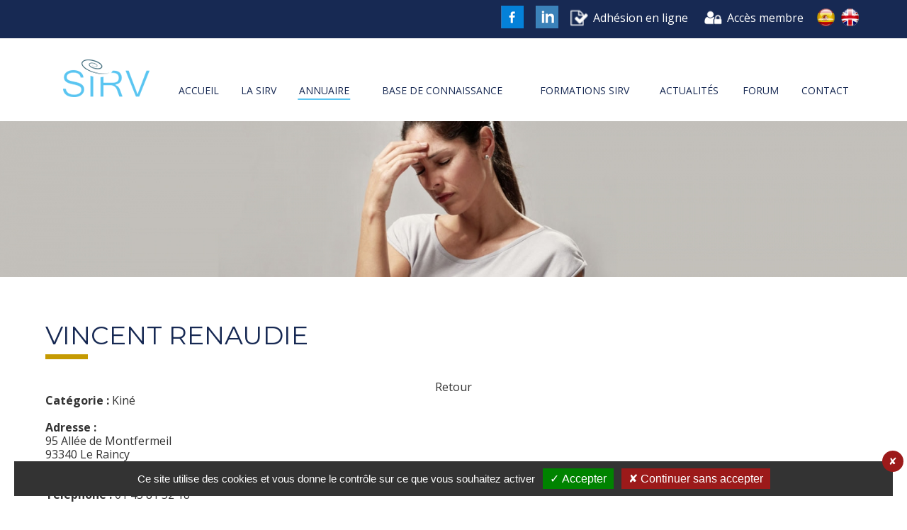

--- FILE ---
content_type: text/html; charset=UTF-8
request_url: https://www.vestib.org/annuaire/detail/10631.html
body_size: 4954
content:
 <!DOCTYPE html>
<!--[if lt IE 7]><html lang='fr' class='no-js ie ie6 lt7 ie-lt8 ie-lt9 ie-lt10'><![endif]-->
<!--[if IE 7]><html lang='fr' class='no-js ie ie7 ie-lt8 ie-lt9 ie-lt10 ie-gt6'><![endif]-->
<!--[if IE 8]><html lang='fr' class='no-js ie ie8 ie-lt9 ie-lt10 ie-gt7 ie-gt6 ie-gt7'><![endif]-->
<!--[if IE 9]><html lang='fr' class='no-js ie ie9 ie-lt10 ie-gt8 ie-gt7 ie-gt6 ie-gt7 ie-gt8'><![endif]-->
<!--[if !IE]><!--><html lang='fr' class='no-js'><!--<![endif]-->
	<head prefix='og: https://ogp.me/ns#'>
    
  	<!--[if !(IE 8)]><!--><meta charset='utf-8' /><!--<![endif]-->
  	<!--[if IE]><meta http-equiv='X-UA-Compatible' content='IE=edge,chrome=1' /><![endif]-->
    <link rel='dns-prefetch' href='https://fonts.googleapis.com/' />
    <link rel='dns-prefetch' href='https://fonts.gstatic.com/' />
    <link rel='dns-prefetch' href='https://google.com/' />
    <link rel='dns-prefetch' href='https://gstatic.com/' />
    <link rel='dns-prefetch' href='https://apis.google.com/' />
    <link rel='dns-prefetch' href='https://google-analytics.com/' />
		
    
    <title>Vincent RENAUDIE Kin&eacute; vestibulaire Le Raincy Seine St Denis</title>
<meta name='description' content='Vincent RENAUDIE est Kin&eacute;sith&eacute;rapeute Vestibulaire sp&eacute;cialis&eacute; dans le traitement des vertiges, membre de la SIRV (Soci&eacute;t&eacute; Internationale de R&eacute;habilitation vestibulaire).
    '/>
<meta name='keywords' content='SIRV'/>
<meta name='google-site-verification' content='X75iFfiPVT1yCwauxyKGDBNPf9Cy_RIS9LXZDOCF-gg'/>
<meta name='robots' content='all'/>
<link rel='canonical' href='https://www.vestib.org/annuaire/detail/10631/renaudie-vincent.html' hreflang='fr' /><link rel='alternate' hreflang='fr' href='https://www.vestib.org/annuaire/detail/10631.html' />
<link rel='alternate' hreflang='en' href='https://www.vestib.org/en/annuaire/detail/10631.html' />
<link rel='alternate' hreflang='es' href='https://www.vestib.org/es/annuaire/detail/10631.html' />

<meta name='date-creation-ddmmyyyy' content='29012020'/>
<meta name='date-revision-ddmmyyyy' content='19022020'/>
<meta name='twitter:title' content='Vincent RENAUDIE Kin&eacute; vestibulaire Le Raincy Seine St Denis'/>
<meta name='twitter:description' content='Vincent RENAUDIE est Kin&eacute;sith&eacute;rapeute Vestibulaire sp&eacute;cialis&eacute; dans le traitement des vertiges, membre de la SIRV (Soci&eacute;t&eacute; Internationale de R&eacute;habilitation vestibulaire).
    '/>
<meta name='twitter:card' content='summary_large_image'/>
<meta property='og:title' content='Vincent RENAUDIE Kin&eacute; vestibulaire Le Raincy Seine St Denis' />
<meta property='og:description' content='Vincent RENAUDIE est Kin&eacute;sith&eacute;rapeute Vestibulaire sp&eacute;cialis&eacute; dans le traitement des vertiges, membre de la SIRV (Soci&eacute;t&eacute; Internationale de R&eacute;habilitation vestibulaire).
    ' />
<meta name='viewport' content='width=device-width, initial-scale=1.0, minimum-scale=1.0, maximum-scale=1.0, user-scalable=no'/>

    <link rel='stylesheet' href='https://www.vestib.org/20260114110857/caches_url_ext/1-1-classic-head.css' />
<script src='https://www.vestib.org/20260114110857/caches_url_ext/1-1-classic-head.js'></script>
<script src='https://www.google.com/recaptcha/api.js' async defer data-urldata-url='https://www.google.com/recaptcha/api.js'></script>

	</head>
	<body
    
    id='top'
    class='
			type_classic home body_pc body_67
			tarteaucitron_fenetre_bas
		'
     data-id='67' data-var='detail/10631'
    
		data-ga='UA-44854845-1'
		data-rgpd='1'
    >
    
    
  <header role='banner' class='gauche bloc_100'>

		<div class='gauche bloc_100 menu_connect'>
		
			<div class='conteneur'>
				<ul class='droit affichage_langue'><li><a href='https://www.vestib.org/en/annuaire/detail/10631.html' title='Anglais' class='aff_langue'><img src='https://www.vestib.org/images/langues/rond-en.png' alt='Anglais' class='preview' /><div class='hide'>Anglais</div></a></li><li><a href='https://www.vestib.org/es/annuaire/detail/10631.html' title='Espagne' class='aff_langue'><img src='https://www.vestib.org/images/langues/rond-es.png' alt='Espagne' class='preview' /><div class='hide'>Espagne</div></a></li></ul>
				<ul class='droit affichage_menu_connect'><li class="menu_164"><a href="https://www.vestib.org/acces-membre.html" title="Acc&egrave;s membre" ><picture class=' ' ><figure><source media='(max-width:150px)' srcset='https://www.vestib.org/images/contenu/150-acces-membre-pfr9x.png' type='image/png'  data-pourc='75.862068965517' data-media='150' class='img_paysage' /><source media='(max-width:400px)' srcset='https://www.vestib.org/images/contenu/400-acces-membre-pfr9x.png' type='image/png'  data-pourc='75.862068965517' data-media='400' class='img_paysage' /><source media='(max-width:600px)' srcset='https://www.vestib.org/images/contenu/600-acces-membre-pfr9x.png' type='image/png'  data-pourc='75.862068965517' data-media='600' class='img_paysage' /><source media='(max-width:1200px)' srcset='https://www.vestib.org/images/contenu/1200-acces-membre-pfr9x.png' type='image/png'  data-pourc='75.862068965517' data-media='1200' class='img_paysage' /><source media='(max-width:1500px)' srcset='https://www.vestib.org/images/contenu/1500-acces-membre-pfr9x.png' type='image/png'  data-pourc='75.862068965517' data-media='1500' class='img_paysage' /><source media='(min-width:1501px)' srcset='https://www.vestib.org/images/contenu/acces-membre-pfr9x.png' type='image/png'  data-pourc='75.862068965517' data-media='1501' class='img_paysage' /><img src='https://www.vestib.org/images/contenu/acces-membre-pfr9x.png' alt='Acc&egrave;s membre'  data-pourc='75.862068965517' class='img_paysage '  /><figcaption>Acc&egrave;s membre</figcaption></figure></picture><span>Acc&egrave;s membre</span></a></li><li class="menu_165"><a href="https://www.vestib.org/creer-mon-espace-adherent.html" title="Adh&eacute;sion en ligne" ><picture class=' ' ><figure><source media='(max-width:150px)' srcset='https://www.vestib.org/images/contenu/150-adhesion-en-ligne-yfzdx.png' type='image/png'  data-pourc='110' data-media='150' class='img_portait' /><source media='(max-width:400px)' srcset='https://www.vestib.org/images/contenu/400-adhesion-en-ligne-yfzdx.png' type='image/png'  data-pourc='110' data-media='400' class='img_portait' /><source media='(max-width:600px)' srcset='https://www.vestib.org/images/contenu/600-adhesion-en-ligne-yfzdx.png' type='image/png'  data-pourc='110' data-media='600' class='img_portait' /><source media='(max-width:1200px)' srcset='https://www.vestib.org/images/contenu/1200-adhesion-en-ligne-yfzdx.png' type='image/png'  data-pourc='110' data-media='1200' class='img_portait' /><source media='(max-width:1500px)' srcset='https://www.vestib.org/images/contenu/1500-adhesion-en-ligne-yfzdx.png' type='image/png'  data-pourc='110' data-media='1500' class='img_portait' /><source media='(min-width:1501px)' srcset='https://www.vestib.org/images/contenu/adhesion-en-ligne-yfzdx.png' type='image/png'  data-pourc='110' data-media='1501' class='img_portait' /><img src='https://www.vestib.org/images/contenu/adhesion-en-ligne-yfzdx.png' alt='Adh&eacute;sion en ligne'  data-pourc='110' class='img_portait '  /><figcaption>Adh&eacute;sion en ligne</figcaption></figure></picture><span>Adh&eacute;sion en ligne</span></a></li></ul>
				<nav class='reseau_sociaux -d- hide_m'><a href='https://www.facebook.com/Sirv-Rehabilitation-Vestibulaire-239572516704181/' title='FaceBook' target='_blank' class='menu_mobile menu_mobile_32 menu_mobile_carre_couleur menu_mobile_facebook'>FaceBook</a><a href='https://www.linkedin.com/company/sirv-soci%C3%A9t%C3%A9-international-de-r%C3%A9habilitation-vestibulaire/' title='LinkedIn' target='_blank' class='menu_mobile menu_mobile_32 menu_mobile_carre_couleur menu_mobile_linkedin'>LinkedIn</a></nav>
			</div>
			
		</div>
		
    <div class='conteneur'>
		
      <a href='https://www.vestib.org/' title='SIRV' class='logo gauche bloc_15 bloc_100_t align_center'><h1><picture><source media='(max-width:400px)' srcset='https://www.vestib.org/images/contenu/400-logo-sirv-ak93s.png' type='image/png'  data-pourc='43.44262295082' data-media='400' class='img_paysage' /><source media='(max-width:600px)' srcset='https://www.vestib.org/images/contenu/600-logo-sirv-ak93s.png' type='image/png'  data-pourc='43.44262295082' data-media='600' class='img_paysage' /><source media='(max-width:1200px)' srcset='https://www.vestib.org/images/contenu/1200-logo-sirv-ak93s.png' type='image/png'  data-pourc='43.44262295082' data-media='1200' class='img_paysage' /><source media='(max-width:1500px)' srcset='https://www.vestib.org/images/contenu/1500-logo-sirv-ak93s.png' type='image/png'  data-pourc='43.44262295082' data-media='1500' class='img_paysage' /><source media='(min-width:1501px)' srcset='https://www.vestib.org/images/contenu/logo-sirv-ak93s.png' type='image/png'  data-pourc='43.44262295082' data-media='1501' class='img_paysage' /><img src='https://www.vestib.org/images/contenu/logo-sirv-ak93s.png' alt='logo-sirv-ak93s.png'  data-pourc='43.44262295082' class='img_paysage' /></picture></h1></a>
			
			<div class='menu_principal_fond gauche bloc_85 bloc_100_t'>
  <nav role='navigation' class='menu_principal gauche bloc_100 scroll_haut'>
    <div class='menu_mobile gauche bloc_100 hide show_m align_center'>
			<h2>Navigation principale</h2>
			<a href='https://www.vestib.org/' title='Menu' class='menu_mobile menu_mobile_32 menu_mobile_carre_couleur menu_mobile_menu' data-mobile='' data-tablette='' data-portable=''>Menu</a>
			<a href='https://www.vestib.org/' title='Accueil' class='menu_mobile menu_mobile_32 menu_mobile_carre_couleur menu_mobile_maison'>Accueil</a><a href='https://www.facebook.com/Sirv-Rehabilitation-Vestibulaire-239572516704181/' title='FaceBook' target='_blank' class='menu_mobile menu_mobile_32 menu_mobile_carre_couleur menu_mobile_facebook'>FaceBook</a><a href='https://www.linkedin.com/company/sirv-soci%C3%A9t%C3%A9-international-de-r%C3%A9habilitation-vestibulaire/' title='LinkedIn' target='_blank' class='menu_mobile menu_mobile_32 menu_mobile_carre_couleur menu_mobile_linkedin'>LinkedIn</a>
		</div>
    <ul class='menu_deroulant gauche bloc_100 show hide_m'><li class="menu_5"><a href="https://www.vestib.org/" title="Accueil" ><span>Accueil</span></a></li><li class="menu_166 menu_niveau_1 menu_ul"><a href="https://www.vestib.org/sirv.html" title="La SIRV" ><span>La SIRV</span></a><ul><li class="menu_167"><a href="https://www.vestib.org/sirv.html" title="Pr&eacute;sentation de la SIRV" ><span>Pr&eacute;sentation de la SIRV</span></a></li><li class="menu_168"><a href="https://www.vestib.org/bureau.html" title="Le bureau" ><span>Le bureau</span></a></li><li class="menu_169"><a href="https://www.vestib.org/statuts.html" title="Les statuts" ><span>Les statuts</span></a></li><li class="menu_170"><a href="https://www.vestib.org/criteres.html" title="Les crit&egrave;res d&#039;adh&eacute;sion" ><span>Les crit&egrave;res d&#039;adh&eacute;sion</span></a></li><li class="menu_171"><a href="https://www.vestib.org/inscription.html" title="Formulaire d&#039;inscription &agrave; la SIRV" ><span>Formulaire d&#039;inscription &agrave; la SIRV</span></a></li><li class="menu_31"><a href="https://www.vestib.org/lien.html" title="Liens" ><span>Liens</span></a></li></ul></li><li class="menu_131 active_dernier active"><a href="https://www.vestib.org/annuaire.html" title="Annuaire" ><span>Annuaire</span></a></li><li class="menu_173 menu_niveau_1 menu_ul"><a href="https://www.vestib.org/base-de-connaissance.html" title="Base de connaissance" ><span>Base de connaissance</span></a><ul><li class="menu_174 menu_niveau_2 menu_ul"><a href="https://www.vestib.org/anatomie-et-physiologie.html" title="Anatomie et Physiologie" ><span>Anatomie et Physiologie</span></a><ul><li class="menu_176"><a href="https://www.vestib.org/oreille.html" title="L&#039;Oreille" ><span>L&#039;Oreille</span></a></li><li class="menu_177"><a href="https://www.vestib.org/moyenne.html" title="L&#039;Oreille Moyenne" ><span>L&#039;Oreille Moyenne</span></a></li><li class="menu_178"><a href="https://www.vestib.org/interne.html" title="L&#039;Oreille Interne &amp; Vestibule" ><span>L&#039;Oreille Interne &amp; Vestibule</span></a></li><li class="menu_179"><a href="https://www.vestib.org/conduit.html" title="Le Conduit Auditif Interne" ><span>Le Conduit Auditif Interne</span></a></li><li class="menu_181"><a href="https://www.vestib.org/labyrinthe.html" title="Labyrinthe" ><span>Labyrinthe</span></a></li><li class="menu_182"><a href="https://www.vestib.org/cochlee.html" title="La Cochlee" ><span>La Cochlee</span></a></li><li class="menu_183"><a href="https://www.vestib.org/canaux.html" title="Les Canaux Semi-Circulaires" ><span>Les Canaux Semi-Circulaires</span></a></li><li class="menu_184"><a href="https://www.vestib.org/compartiments.html" title="Les Compartiments Liquidiens" ><span>Les Compartiments Liquidiens</span></a></li><li class="menu_185"><a href="https://www.vestib.org/crete.html" title="Cr&ecirc;tes Ampulaires" ><span>Cr&ecirc;tes Ampulaires</span></a></li><li class="menu_186"><a href="https://www.vestib.org/macules.html" title="Macules Cupules" ><span>Macules Cupules</span></a></li><li class="menu_187"><a href="https://www.vestib.org/innervation.html" title="Innervation &amp; Vascularisation Vestibulaires" ><span>Innervation &amp; Vascularisation Vestibulaires</span></a></li><li class="menu_188"><a href="https://www.vestib.org/histologie.html" title="Histologie" ><span>Histologie</span></a></li><li class="menu_189"><a href="https://www.vestib.org/physiologie.html" title="Physiologie Cellulaire &amp; Compensation" ><span>Physiologie Cellulaire &amp; Compensation</span></a></li><li class="menu_190"><a href="https://www.vestib.org/equilibration.html" title="Equilibration" ><span>Equilibration</span></a></li><li class="menu_191"><a href="https://www.vestib.org/physiologie-vestibulaire.html" title="Physiologie Vestibulaire" ><span>Physiologie Vestibulaire</span></a></li><li class="menu_192"><a href="https://www.vestib.org/neurophysiologie.html" title="Neurophysiologie" ><span>Neurophysiologie</span></a></li></ul></li><li class="menu_193 menu_niveau_2 menu_ul"><a href="https://www.vestib.org/generalites.html" title="Vertiges et Pathologies" ><span>Vertiges et Pathologies</span></a><ul><li class="menu_195"><a href="https://www.vestib.org/vppb.html" title="VPPB" ><span>VPPB</span></a></li><li class="menu_196"><a href="https://www.vestib.org/positions.html" title="Vertige au changement de position" ><span>Vertige au changement de position</span></a></li><li class="menu_197"><a href="https://www.vestib.org/differentiel.html" title="VPPB &amp; Diagnostique diff&eacute;rentiel" ><span>VPPB &amp; Diagnostique diff&eacute;rentiel</span></a></li><li class="menu_198"><a href="https://www.vestib.org/nevrite.html" title="N&eacute;vrite Vestibulaire" ><span>N&eacute;vrite Vestibulaire</span></a></li><li class="menu_199"><a href="https://www.vestib.org/pressionnel2.html" title="Syndr&ocirc;me Pressionnel" ><span>Syndr&ocirc;me Pressionnel</span></a></li><li class="menu_200"><a href="https://www.vestib.org/omission.html" title="Omission vestibulaire" ><span>Omission vestibulaire</span></a></li><li class="menu_201"><a href="https://www.vestib.org/neurinome.html" title="Neurinome" ><span>Neurinome</span></a></li></ul></li><li class="menu_202 menu_niveau_2 menu_ul"><a href="https://www.vestib.org/exploration-vestibulaire.html" title="Exploration Vestibulaire" ><span>Exploration Vestibulaire</span></a><ul><li class="menu_203"><a href="https://www.vestib.org/bilan.html" title="Bilan Pr&eacute;therapeutique" ><span>Bilan Pr&eacute;therapeutique</span></a></li><li class="menu_204"><a href="https://www.vestib.org/developpement.html" title="D&eacute;veloppement Bilan" ><span>D&eacute;veloppement Bilan</span></a></li><li class="menu_205"><a href="https://www.vestib.org/rotatoire.html" title="Epreuve Rotatoire Impulsionnelle" ><span>Epreuve Rotatoire Impulsionnelle</span></a></li><li class="menu_206"><a href="https://www.vestib.org/nystagmus.html" title="Nystagmus Spontan&eacute; sous VNS" ><span>Nystagmus Spontan&eacute; sous VNS</span></a></li><li class="menu_207"><a href="https://www.vestib.org/shaking.html" title="Head Shaking Test" ><span>Head Shaking Test</span></a></li><li class="menu_208"><a href="https://www.vestib.org/calorique.html" title="Epreuve Calorique Calibr&eacute;e" ><span>Epreuve Calorique Calibr&eacute;e</span></a></li><li class="menu_209"><a href="https://www.vestib.org/nystagmus-otholitique.html" title="Nystagmus Otolithique &amp; Cervico Oculaire" ><span>Nystagmus Otolithique &amp; Cervico Oculaire</span></a></li><li class="menu_210"><a href="https://www.vestib.org/oculomotricite.html" title="Oculomotricit&eacute;" ><span>Oculomotricit&eacute;</span></a></li><li class="menu_211"><a href="https://www.vestib.org/equitest.html" title="Equitest" ><span>Equitest</span></a></li></ul></li><li class="menu_212 menu_niveau_2 menu_ul"><a href="https://www.vestib.org/rehabilitation.html" title="R&eacute;habilitation Vestibulaire" ><span>R&eacute;habilitation Vestibulaire</span></a><ul><li class="menu_213"><a href="https://www.vestib.org/histoire.html" title="Historique" ><span>Historique</span></a></li><li class="menu_215"><a href="https://www.vestib.org/pressionnel.html" title="R&eacute;habilitation Syndr&ocirc;me Pressionnel" ><span>R&eacute;habilitation Syndr&ocirc;me Pressionnel</span></a></li><li class="menu_216"><a href="https://www.vestib.org/deficitaire.html" title="R&eacute;habilitation Syndr&ocirc;me D&eacute;ficitaire" ><span>R&eacute;habilitation Syndr&ocirc;me D&eacute;ficitaire</span></a></li><li class="menu_217"><a href="https://www.vestib.org/csc.html" title="R&eacute;habilitation VPPB CSC Post&eacute;rieur" ><span>R&eacute;habilitation VPPB CSC Post&eacute;rieur</span></a></li><li class="menu_218"><a href="https://www.vestib.org/csc-horizontal.html" title="R&eacute;habilitation VPPB CSC Horizontal" ><span>R&eacute;habilitation VPPB CSC Horizontal</span></a></li><li class="menu_219"><a href="https://www.vestib.org/csc-anterieur.html" title="R&eacute;habilitation VPPB CSC Ant&eacute;rieur" ><span>R&eacute;habilitation VPPB CSC Ant&eacute;rieur</span></a></li><li class="menu_220"><a href="https://www.vestib.org/materiel.html" title="Mat&eacute;riel R&eacute;habilitation Vestibulaire" ><span>Mat&eacute;riel R&eacute;habilitation Vestibulaire</span></a></li></ul></li></ul></li><li class="menu_230"><a href="https://www.vestib.org/formations.html" title="Formations SIRV" ><span>Formations SIRV</span></a></li><li class="menu_27 menu_niveau_1"><a href="https://www.vestib.org/news.html" title="Actualit&eacute;s" ><span>Actualit&eacute;s</span></a></li><li class="menu_28 menu_niveau_1 menu_ul"><a href="https://www.vestib.org/forums.html" title="Forum" ><span>Forum</span></a><ul><li class="menu_158"><a href="https://www.vestib.org/forum-professionnel.html" title="Forum professionnel" ><span>Forum professionnel</span></a></li></ul></li><li class="menu_32"><a href="https://www.vestib.org/contact.html" title="Contact" ><span>Contact</span></a></li></ul>
  </nav>
  </div>
			
    </div>

    	
  </header>

  
          <div class='banniere_fond overflow_0   gauche bloc_100'>
            <div class='banniere_conteneur' data-limite-hauteur='2000'>
              <div class='banniere overflow_0   gauche bloc_100 position_relative'><a href='' title='Banni&egrave;re' data-pourc='17.222222222222' data-paralaxe='' class=''><picture><source media='(max-width:400px)' srcset='https://www.vestib.org/pages/banniere/images/400-banniere-1tnys.jpg' type='image/jpeg'  data-pourc='17' data-media='400' class='img_paysage' /><source media='(max-width:600px)' srcset='https://www.vestib.org/pages/banniere/images/600-banniere-1tnys.jpg' type='image/jpeg'  data-pourc='17.142857142857' data-media='600' class='img_paysage' /><source media='(max-width:1200px)' srcset='https://www.vestib.org/pages/banniere/images/1200-banniere-1tnys.jpg' type='image/jpeg'  data-pourc='17.153846153846' data-media='1200' class='img_paysage' /><source media='(max-width:1500px)' srcset='https://www.vestib.org/pages/banniere/images/1500-banniere-1tnys.jpg' type='image/jpeg'  data-pourc='17.2' data-media='1500' class='img_paysage' /><source media='(min-width:1501px)' srcset='https://www.vestib.org/pages/banniere/images/banniere-1tnys.jpg' type='image/jpeg'  data-pourc='17.222222222222' data-media='1501' class='img_paysage' /><img src='https://www.vestib.org/pages/banniere/images/banniere-1tnys.jpg' data-pourc='17.222222222222' alt='Banni&egrave;re'  data-pourc='17.222222222222' class='img_paysage' /></picture></a></div>
              <div class='clear'></div>
            </div>
            <p class='banniere_point'></p>
          </div>
          
  
  <main class='conteneur'>
    <div class='gauche bloc_100 marge_bas  article_type_annuaire ' id='contenu_article_116' data-id='116'><a name='liste_annuaire'></a>
		<h1>Vincent RENAUDIE</h1>
		<br />
		<a href='https://www.vestib.org/annuaire.html' title='Retour' class='gauche bloc_100 align_center'>Retour</a>
    <br />
    <b>Cat&eacute;gorie :</b> Kin&eacute;<br />
    <br />
    <b>Adresse :</b><br />
    95 All&eacute;e de Montfermeil<br />
    93340 Le Raincy<br />
    France<br />
    <br />
		
		
		
		
		
    <b>T&eacute;l&eacute;phone :</b> 01 43 81 52 18<br />
    
		<br /><b>Mat&eacute;riels :</b> Fauteuil manuel, optocin&eacute;tique, vid&eacute;onystagmoscopie, vid&eacute;onystagmographie, posturographie statique et dynamique, verticale subjective.<br />&lt;br&gt;D.I.U Paris VII : r&eacute;&eacute;ducation fonctionnelle de l&#039;&eacute;quilibre ;ann&eacute;e 2009<br />
    <a name='formulaire'></a>
        <br />
        <h3>Envoyer un message &agrave; Vincent RENAUDIE</h3>
      	<form name='formulaire' action='https://www.vestib.org/annuaire/detail/10631.html#formulaire' method='post' enctype='multipart/form-data'>
          <input type='hidden' name='sauvegarder' value='sauvegarder' />
				<input type='hidden' name='idKSite' value='1' />
				<input type='hidden' name='idKMembre' value='10631' />
				<div class='crea_clear'></div><div class='crea_clear'></div>
            <div class='crea_intitule crea_intitule_nomMembreContact text champs_non_vide'>Nom<font style='color:#af1919'>*</font>&nbsp;:</div>
            <div class='crea_champs crea_champs_nomMembreContact text champs_non_vide'><input type='text' name='nomMembreContact' value='' class='text champs_non_vide ' />
				  </div>
            <div class='crea_clear'></div>
            <div class='crea_intitule crea_intitule_prenomMembreContact text champs_non_vide'>Pr&eacute;nom<font style='color:#af1919'>*</font>&nbsp;:</div>
            <div class='crea_champs crea_champs_prenomMembreContact text champs_non_vide'><input type='text' name='prenomMembreContact' value='' class='text champs_non_vide ' />
				  </div>
            <div class='crea_clear'></div>
            <div class='crea_intitule crea_intitule_mailMembreContact text champs_non_vide champs_email'>E.mail<font style='color:#af1919'>*</font>&nbsp;:</div>
            <div class='crea_champs crea_champs_mailMembreContact text champs_non_vide champs_email'><input type='text' name='mailMembreContact' value='' class='text champs_non_vide champs_email ' />
				  </div>
            <div class='crea_clear'></div>
            <div class='crea_intitule crea_intitule_telephoneMembreContact text champs_non_vide'>T&eacute;l&eacute;phone<font style='color:#af1919'>*</font>&nbsp;:</div>
            <div class='crea_champs crea_champs_telephoneMembreContact text champs_non_vide'><input type='text' name='telephoneMembreContact' value='' class='text champs_non_vide ' />
				  </div>
            <div class='crea_clear'></div>
            <div class='crea_intitule crea_intitule_messageMembreContact textarea champs_non_vide'>Message<font style='color:#af1919'>*</font>&nbsp;:</div>
            <div class='crea_champs crea_champs_messageMembreContact textarea champs_non_vide'>
			<textarea
				name='messageMembreContact'
				
				
				 class='textarea champs_non_vide'
				
				
				
				
				></textarea>  </div>
            <div class='crea_clear'></div>Captcha anti-robot&nbsp;:<br /><div class="g-recaptcha" data-sitekey="6LdtvhgUAAAAAAICrtj1cYUUv1P77b2x-ETECiIp"></div><input type='submit' name='envoyer' value='Envoyer votre message' class='envoyer_votre_message droit ' />
				
        </form>
      	<div class='clear'></div></div>
  </main>
  
  <footer role='contentinfo' class='gauche bloc_100 align_center_m'>
  
		<div class='conteneur'>
		
			<a href='https://www.vestib.org/' title='SIRV' class='logo_bas gauche bloc_33 bloc_100_m'><picture><source media='(max-width:400px)' srcset='https://www.vestib.org/images/contenu/400-logo-sirv-bas-lgy7y.png' type='image/png'  data-pourc='43.44262295082' data-media='400' class='img_paysage' /><source media='(max-width:600px)' srcset='https://www.vestib.org/images/contenu/600-logo-sirv-bas-lgy7y.png' type='image/png'  data-pourc='43.44262295082' data-media='600' class='img_paysage' /><source media='(max-width:1200px)' srcset='https://www.vestib.org/images/contenu/1200-logo-sirv-bas-lgy7y.png' type='image/png'  data-pourc='43.44262295082' data-media='1200' class='img_paysage' /><source media='(max-width:1500px)' srcset='https://www.vestib.org/images/contenu/1500-logo-sirv-bas-lgy7y.png' type='image/png'  data-pourc='43.44262295082' data-media='1500' class='img_paysage' /><source media='(min-width:1501px)' srcset='https://www.vestib.org/images/contenu/logo-sirv-bas-lgy7y.png' type='image/png'  data-pourc='43.44262295082' data-media='1501' class='img_paysage' /><img src='https://www.vestib.org/images/contenu/logo-sirv-bas-lgy7y.png' alt='logo-sirv-bas-lgy7y.png'  data-pourc='43.44262295082' class='img_paysage' /></picture></a>
			
			<div class='gauche bloc_33 bloc_100_m'><a href='https://www.vestib.org/news.html'  title='Actualit&eacute;s'>Actualit&eacute;s</a><a href='https://www.vestib.org/forums.html'  title='Forum'>Forum</a><a href='https://www.vestib.org/bibliographie.html'  title='Bibliographie'>Bibliographie</a><a href='https://www.vestib.org/lexique.html'  title='Lexique'>Lexique</a><a href='https://www.vestib.org/lien.html'  title='Liens'>Liens</a></div>
			
			<div class='gauche bloc_33 bloc_100_m'><a href='https://www.vestib.org/site-map.html'  title='Plan du site'>Plan du site</a><a href='https://www.vestib.org/mentions-legales.html'  title='Mention l&eacute;gales'>Mention l&eacute;gales</a><a href='https://www.vestib.org/contact.html'  title='Contact'>Contact</a></div>
			
    </div>
    
  </footer>
  <div class='title hide'>Vincent RENAUDIE Kin&eacute; vestibulaire Le Raincy Seine St Denis</div>
				<script src='https://www.vestib.org/extensions/js/jquery.js'></script>
				<script src='https://www.vestib.org/extensions/js/jquery_inherit.js'></script>
				<script src='https://www.vestib.org/20260114110857/caches_url_ext/1-1-classic-body.js'></script>

    


	</body>
</html>


--- FILE ---
content_type: text/html; charset=utf-8
request_url: https://www.google.com/recaptcha/api2/anchor?ar=1&k=6LdtvhgUAAAAAAICrtj1cYUUv1P77b2x-ETECiIp&co=aHR0cHM6Ly93d3cudmVzdGliLm9yZzo0NDM.&hl=en&v=PoyoqOPhxBO7pBk68S4YbpHZ&size=normal&anchor-ms=20000&execute-ms=30000&cb=10zirmmz6w7q
body_size: 49530
content:
<!DOCTYPE HTML><html dir="ltr" lang="en"><head><meta http-equiv="Content-Type" content="text/html; charset=UTF-8">
<meta http-equiv="X-UA-Compatible" content="IE=edge">
<title>reCAPTCHA</title>
<style type="text/css">
/* cyrillic-ext */
@font-face {
  font-family: 'Roboto';
  font-style: normal;
  font-weight: 400;
  font-stretch: 100%;
  src: url(//fonts.gstatic.com/s/roboto/v48/KFO7CnqEu92Fr1ME7kSn66aGLdTylUAMa3GUBHMdazTgWw.woff2) format('woff2');
  unicode-range: U+0460-052F, U+1C80-1C8A, U+20B4, U+2DE0-2DFF, U+A640-A69F, U+FE2E-FE2F;
}
/* cyrillic */
@font-face {
  font-family: 'Roboto';
  font-style: normal;
  font-weight: 400;
  font-stretch: 100%;
  src: url(//fonts.gstatic.com/s/roboto/v48/KFO7CnqEu92Fr1ME7kSn66aGLdTylUAMa3iUBHMdazTgWw.woff2) format('woff2');
  unicode-range: U+0301, U+0400-045F, U+0490-0491, U+04B0-04B1, U+2116;
}
/* greek-ext */
@font-face {
  font-family: 'Roboto';
  font-style: normal;
  font-weight: 400;
  font-stretch: 100%;
  src: url(//fonts.gstatic.com/s/roboto/v48/KFO7CnqEu92Fr1ME7kSn66aGLdTylUAMa3CUBHMdazTgWw.woff2) format('woff2');
  unicode-range: U+1F00-1FFF;
}
/* greek */
@font-face {
  font-family: 'Roboto';
  font-style: normal;
  font-weight: 400;
  font-stretch: 100%;
  src: url(//fonts.gstatic.com/s/roboto/v48/KFO7CnqEu92Fr1ME7kSn66aGLdTylUAMa3-UBHMdazTgWw.woff2) format('woff2');
  unicode-range: U+0370-0377, U+037A-037F, U+0384-038A, U+038C, U+038E-03A1, U+03A3-03FF;
}
/* math */
@font-face {
  font-family: 'Roboto';
  font-style: normal;
  font-weight: 400;
  font-stretch: 100%;
  src: url(//fonts.gstatic.com/s/roboto/v48/KFO7CnqEu92Fr1ME7kSn66aGLdTylUAMawCUBHMdazTgWw.woff2) format('woff2');
  unicode-range: U+0302-0303, U+0305, U+0307-0308, U+0310, U+0312, U+0315, U+031A, U+0326-0327, U+032C, U+032F-0330, U+0332-0333, U+0338, U+033A, U+0346, U+034D, U+0391-03A1, U+03A3-03A9, U+03B1-03C9, U+03D1, U+03D5-03D6, U+03F0-03F1, U+03F4-03F5, U+2016-2017, U+2034-2038, U+203C, U+2040, U+2043, U+2047, U+2050, U+2057, U+205F, U+2070-2071, U+2074-208E, U+2090-209C, U+20D0-20DC, U+20E1, U+20E5-20EF, U+2100-2112, U+2114-2115, U+2117-2121, U+2123-214F, U+2190, U+2192, U+2194-21AE, U+21B0-21E5, U+21F1-21F2, U+21F4-2211, U+2213-2214, U+2216-22FF, U+2308-230B, U+2310, U+2319, U+231C-2321, U+2336-237A, U+237C, U+2395, U+239B-23B7, U+23D0, U+23DC-23E1, U+2474-2475, U+25AF, U+25B3, U+25B7, U+25BD, U+25C1, U+25CA, U+25CC, U+25FB, U+266D-266F, U+27C0-27FF, U+2900-2AFF, U+2B0E-2B11, U+2B30-2B4C, U+2BFE, U+3030, U+FF5B, U+FF5D, U+1D400-1D7FF, U+1EE00-1EEFF;
}
/* symbols */
@font-face {
  font-family: 'Roboto';
  font-style: normal;
  font-weight: 400;
  font-stretch: 100%;
  src: url(//fonts.gstatic.com/s/roboto/v48/KFO7CnqEu92Fr1ME7kSn66aGLdTylUAMaxKUBHMdazTgWw.woff2) format('woff2');
  unicode-range: U+0001-000C, U+000E-001F, U+007F-009F, U+20DD-20E0, U+20E2-20E4, U+2150-218F, U+2190, U+2192, U+2194-2199, U+21AF, U+21E6-21F0, U+21F3, U+2218-2219, U+2299, U+22C4-22C6, U+2300-243F, U+2440-244A, U+2460-24FF, U+25A0-27BF, U+2800-28FF, U+2921-2922, U+2981, U+29BF, U+29EB, U+2B00-2BFF, U+4DC0-4DFF, U+FFF9-FFFB, U+10140-1018E, U+10190-1019C, U+101A0, U+101D0-101FD, U+102E0-102FB, U+10E60-10E7E, U+1D2C0-1D2D3, U+1D2E0-1D37F, U+1F000-1F0FF, U+1F100-1F1AD, U+1F1E6-1F1FF, U+1F30D-1F30F, U+1F315, U+1F31C, U+1F31E, U+1F320-1F32C, U+1F336, U+1F378, U+1F37D, U+1F382, U+1F393-1F39F, U+1F3A7-1F3A8, U+1F3AC-1F3AF, U+1F3C2, U+1F3C4-1F3C6, U+1F3CA-1F3CE, U+1F3D4-1F3E0, U+1F3ED, U+1F3F1-1F3F3, U+1F3F5-1F3F7, U+1F408, U+1F415, U+1F41F, U+1F426, U+1F43F, U+1F441-1F442, U+1F444, U+1F446-1F449, U+1F44C-1F44E, U+1F453, U+1F46A, U+1F47D, U+1F4A3, U+1F4B0, U+1F4B3, U+1F4B9, U+1F4BB, U+1F4BF, U+1F4C8-1F4CB, U+1F4D6, U+1F4DA, U+1F4DF, U+1F4E3-1F4E6, U+1F4EA-1F4ED, U+1F4F7, U+1F4F9-1F4FB, U+1F4FD-1F4FE, U+1F503, U+1F507-1F50B, U+1F50D, U+1F512-1F513, U+1F53E-1F54A, U+1F54F-1F5FA, U+1F610, U+1F650-1F67F, U+1F687, U+1F68D, U+1F691, U+1F694, U+1F698, U+1F6AD, U+1F6B2, U+1F6B9-1F6BA, U+1F6BC, U+1F6C6-1F6CF, U+1F6D3-1F6D7, U+1F6E0-1F6EA, U+1F6F0-1F6F3, U+1F6F7-1F6FC, U+1F700-1F7FF, U+1F800-1F80B, U+1F810-1F847, U+1F850-1F859, U+1F860-1F887, U+1F890-1F8AD, U+1F8B0-1F8BB, U+1F8C0-1F8C1, U+1F900-1F90B, U+1F93B, U+1F946, U+1F984, U+1F996, U+1F9E9, U+1FA00-1FA6F, U+1FA70-1FA7C, U+1FA80-1FA89, U+1FA8F-1FAC6, U+1FACE-1FADC, U+1FADF-1FAE9, U+1FAF0-1FAF8, U+1FB00-1FBFF;
}
/* vietnamese */
@font-face {
  font-family: 'Roboto';
  font-style: normal;
  font-weight: 400;
  font-stretch: 100%;
  src: url(//fonts.gstatic.com/s/roboto/v48/KFO7CnqEu92Fr1ME7kSn66aGLdTylUAMa3OUBHMdazTgWw.woff2) format('woff2');
  unicode-range: U+0102-0103, U+0110-0111, U+0128-0129, U+0168-0169, U+01A0-01A1, U+01AF-01B0, U+0300-0301, U+0303-0304, U+0308-0309, U+0323, U+0329, U+1EA0-1EF9, U+20AB;
}
/* latin-ext */
@font-face {
  font-family: 'Roboto';
  font-style: normal;
  font-weight: 400;
  font-stretch: 100%;
  src: url(//fonts.gstatic.com/s/roboto/v48/KFO7CnqEu92Fr1ME7kSn66aGLdTylUAMa3KUBHMdazTgWw.woff2) format('woff2');
  unicode-range: U+0100-02BA, U+02BD-02C5, U+02C7-02CC, U+02CE-02D7, U+02DD-02FF, U+0304, U+0308, U+0329, U+1D00-1DBF, U+1E00-1E9F, U+1EF2-1EFF, U+2020, U+20A0-20AB, U+20AD-20C0, U+2113, U+2C60-2C7F, U+A720-A7FF;
}
/* latin */
@font-face {
  font-family: 'Roboto';
  font-style: normal;
  font-weight: 400;
  font-stretch: 100%;
  src: url(//fonts.gstatic.com/s/roboto/v48/KFO7CnqEu92Fr1ME7kSn66aGLdTylUAMa3yUBHMdazQ.woff2) format('woff2');
  unicode-range: U+0000-00FF, U+0131, U+0152-0153, U+02BB-02BC, U+02C6, U+02DA, U+02DC, U+0304, U+0308, U+0329, U+2000-206F, U+20AC, U+2122, U+2191, U+2193, U+2212, U+2215, U+FEFF, U+FFFD;
}
/* cyrillic-ext */
@font-face {
  font-family: 'Roboto';
  font-style: normal;
  font-weight: 500;
  font-stretch: 100%;
  src: url(//fonts.gstatic.com/s/roboto/v48/KFO7CnqEu92Fr1ME7kSn66aGLdTylUAMa3GUBHMdazTgWw.woff2) format('woff2');
  unicode-range: U+0460-052F, U+1C80-1C8A, U+20B4, U+2DE0-2DFF, U+A640-A69F, U+FE2E-FE2F;
}
/* cyrillic */
@font-face {
  font-family: 'Roboto';
  font-style: normal;
  font-weight: 500;
  font-stretch: 100%;
  src: url(//fonts.gstatic.com/s/roboto/v48/KFO7CnqEu92Fr1ME7kSn66aGLdTylUAMa3iUBHMdazTgWw.woff2) format('woff2');
  unicode-range: U+0301, U+0400-045F, U+0490-0491, U+04B0-04B1, U+2116;
}
/* greek-ext */
@font-face {
  font-family: 'Roboto';
  font-style: normal;
  font-weight: 500;
  font-stretch: 100%;
  src: url(//fonts.gstatic.com/s/roboto/v48/KFO7CnqEu92Fr1ME7kSn66aGLdTylUAMa3CUBHMdazTgWw.woff2) format('woff2');
  unicode-range: U+1F00-1FFF;
}
/* greek */
@font-face {
  font-family: 'Roboto';
  font-style: normal;
  font-weight: 500;
  font-stretch: 100%;
  src: url(//fonts.gstatic.com/s/roboto/v48/KFO7CnqEu92Fr1ME7kSn66aGLdTylUAMa3-UBHMdazTgWw.woff2) format('woff2');
  unicode-range: U+0370-0377, U+037A-037F, U+0384-038A, U+038C, U+038E-03A1, U+03A3-03FF;
}
/* math */
@font-face {
  font-family: 'Roboto';
  font-style: normal;
  font-weight: 500;
  font-stretch: 100%;
  src: url(//fonts.gstatic.com/s/roboto/v48/KFO7CnqEu92Fr1ME7kSn66aGLdTylUAMawCUBHMdazTgWw.woff2) format('woff2');
  unicode-range: U+0302-0303, U+0305, U+0307-0308, U+0310, U+0312, U+0315, U+031A, U+0326-0327, U+032C, U+032F-0330, U+0332-0333, U+0338, U+033A, U+0346, U+034D, U+0391-03A1, U+03A3-03A9, U+03B1-03C9, U+03D1, U+03D5-03D6, U+03F0-03F1, U+03F4-03F5, U+2016-2017, U+2034-2038, U+203C, U+2040, U+2043, U+2047, U+2050, U+2057, U+205F, U+2070-2071, U+2074-208E, U+2090-209C, U+20D0-20DC, U+20E1, U+20E5-20EF, U+2100-2112, U+2114-2115, U+2117-2121, U+2123-214F, U+2190, U+2192, U+2194-21AE, U+21B0-21E5, U+21F1-21F2, U+21F4-2211, U+2213-2214, U+2216-22FF, U+2308-230B, U+2310, U+2319, U+231C-2321, U+2336-237A, U+237C, U+2395, U+239B-23B7, U+23D0, U+23DC-23E1, U+2474-2475, U+25AF, U+25B3, U+25B7, U+25BD, U+25C1, U+25CA, U+25CC, U+25FB, U+266D-266F, U+27C0-27FF, U+2900-2AFF, U+2B0E-2B11, U+2B30-2B4C, U+2BFE, U+3030, U+FF5B, U+FF5D, U+1D400-1D7FF, U+1EE00-1EEFF;
}
/* symbols */
@font-face {
  font-family: 'Roboto';
  font-style: normal;
  font-weight: 500;
  font-stretch: 100%;
  src: url(//fonts.gstatic.com/s/roboto/v48/KFO7CnqEu92Fr1ME7kSn66aGLdTylUAMaxKUBHMdazTgWw.woff2) format('woff2');
  unicode-range: U+0001-000C, U+000E-001F, U+007F-009F, U+20DD-20E0, U+20E2-20E4, U+2150-218F, U+2190, U+2192, U+2194-2199, U+21AF, U+21E6-21F0, U+21F3, U+2218-2219, U+2299, U+22C4-22C6, U+2300-243F, U+2440-244A, U+2460-24FF, U+25A0-27BF, U+2800-28FF, U+2921-2922, U+2981, U+29BF, U+29EB, U+2B00-2BFF, U+4DC0-4DFF, U+FFF9-FFFB, U+10140-1018E, U+10190-1019C, U+101A0, U+101D0-101FD, U+102E0-102FB, U+10E60-10E7E, U+1D2C0-1D2D3, U+1D2E0-1D37F, U+1F000-1F0FF, U+1F100-1F1AD, U+1F1E6-1F1FF, U+1F30D-1F30F, U+1F315, U+1F31C, U+1F31E, U+1F320-1F32C, U+1F336, U+1F378, U+1F37D, U+1F382, U+1F393-1F39F, U+1F3A7-1F3A8, U+1F3AC-1F3AF, U+1F3C2, U+1F3C4-1F3C6, U+1F3CA-1F3CE, U+1F3D4-1F3E0, U+1F3ED, U+1F3F1-1F3F3, U+1F3F5-1F3F7, U+1F408, U+1F415, U+1F41F, U+1F426, U+1F43F, U+1F441-1F442, U+1F444, U+1F446-1F449, U+1F44C-1F44E, U+1F453, U+1F46A, U+1F47D, U+1F4A3, U+1F4B0, U+1F4B3, U+1F4B9, U+1F4BB, U+1F4BF, U+1F4C8-1F4CB, U+1F4D6, U+1F4DA, U+1F4DF, U+1F4E3-1F4E6, U+1F4EA-1F4ED, U+1F4F7, U+1F4F9-1F4FB, U+1F4FD-1F4FE, U+1F503, U+1F507-1F50B, U+1F50D, U+1F512-1F513, U+1F53E-1F54A, U+1F54F-1F5FA, U+1F610, U+1F650-1F67F, U+1F687, U+1F68D, U+1F691, U+1F694, U+1F698, U+1F6AD, U+1F6B2, U+1F6B9-1F6BA, U+1F6BC, U+1F6C6-1F6CF, U+1F6D3-1F6D7, U+1F6E0-1F6EA, U+1F6F0-1F6F3, U+1F6F7-1F6FC, U+1F700-1F7FF, U+1F800-1F80B, U+1F810-1F847, U+1F850-1F859, U+1F860-1F887, U+1F890-1F8AD, U+1F8B0-1F8BB, U+1F8C0-1F8C1, U+1F900-1F90B, U+1F93B, U+1F946, U+1F984, U+1F996, U+1F9E9, U+1FA00-1FA6F, U+1FA70-1FA7C, U+1FA80-1FA89, U+1FA8F-1FAC6, U+1FACE-1FADC, U+1FADF-1FAE9, U+1FAF0-1FAF8, U+1FB00-1FBFF;
}
/* vietnamese */
@font-face {
  font-family: 'Roboto';
  font-style: normal;
  font-weight: 500;
  font-stretch: 100%;
  src: url(//fonts.gstatic.com/s/roboto/v48/KFO7CnqEu92Fr1ME7kSn66aGLdTylUAMa3OUBHMdazTgWw.woff2) format('woff2');
  unicode-range: U+0102-0103, U+0110-0111, U+0128-0129, U+0168-0169, U+01A0-01A1, U+01AF-01B0, U+0300-0301, U+0303-0304, U+0308-0309, U+0323, U+0329, U+1EA0-1EF9, U+20AB;
}
/* latin-ext */
@font-face {
  font-family: 'Roboto';
  font-style: normal;
  font-weight: 500;
  font-stretch: 100%;
  src: url(//fonts.gstatic.com/s/roboto/v48/KFO7CnqEu92Fr1ME7kSn66aGLdTylUAMa3KUBHMdazTgWw.woff2) format('woff2');
  unicode-range: U+0100-02BA, U+02BD-02C5, U+02C7-02CC, U+02CE-02D7, U+02DD-02FF, U+0304, U+0308, U+0329, U+1D00-1DBF, U+1E00-1E9F, U+1EF2-1EFF, U+2020, U+20A0-20AB, U+20AD-20C0, U+2113, U+2C60-2C7F, U+A720-A7FF;
}
/* latin */
@font-face {
  font-family: 'Roboto';
  font-style: normal;
  font-weight: 500;
  font-stretch: 100%;
  src: url(//fonts.gstatic.com/s/roboto/v48/KFO7CnqEu92Fr1ME7kSn66aGLdTylUAMa3yUBHMdazQ.woff2) format('woff2');
  unicode-range: U+0000-00FF, U+0131, U+0152-0153, U+02BB-02BC, U+02C6, U+02DA, U+02DC, U+0304, U+0308, U+0329, U+2000-206F, U+20AC, U+2122, U+2191, U+2193, U+2212, U+2215, U+FEFF, U+FFFD;
}
/* cyrillic-ext */
@font-face {
  font-family: 'Roboto';
  font-style: normal;
  font-weight: 900;
  font-stretch: 100%;
  src: url(//fonts.gstatic.com/s/roboto/v48/KFO7CnqEu92Fr1ME7kSn66aGLdTylUAMa3GUBHMdazTgWw.woff2) format('woff2');
  unicode-range: U+0460-052F, U+1C80-1C8A, U+20B4, U+2DE0-2DFF, U+A640-A69F, U+FE2E-FE2F;
}
/* cyrillic */
@font-face {
  font-family: 'Roboto';
  font-style: normal;
  font-weight: 900;
  font-stretch: 100%;
  src: url(//fonts.gstatic.com/s/roboto/v48/KFO7CnqEu92Fr1ME7kSn66aGLdTylUAMa3iUBHMdazTgWw.woff2) format('woff2');
  unicode-range: U+0301, U+0400-045F, U+0490-0491, U+04B0-04B1, U+2116;
}
/* greek-ext */
@font-face {
  font-family: 'Roboto';
  font-style: normal;
  font-weight: 900;
  font-stretch: 100%;
  src: url(//fonts.gstatic.com/s/roboto/v48/KFO7CnqEu92Fr1ME7kSn66aGLdTylUAMa3CUBHMdazTgWw.woff2) format('woff2');
  unicode-range: U+1F00-1FFF;
}
/* greek */
@font-face {
  font-family: 'Roboto';
  font-style: normal;
  font-weight: 900;
  font-stretch: 100%;
  src: url(//fonts.gstatic.com/s/roboto/v48/KFO7CnqEu92Fr1ME7kSn66aGLdTylUAMa3-UBHMdazTgWw.woff2) format('woff2');
  unicode-range: U+0370-0377, U+037A-037F, U+0384-038A, U+038C, U+038E-03A1, U+03A3-03FF;
}
/* math */
@font-face {
  font-family: 'Roboto';
  font-style: normal;
  font-weight: 900;
  font-stretch: 100%;
  src: url(//fonts.gstatic.com/s/roboto/v48/KFO7CnqEu92Fr1ME7kSn66aGLdTylUAMawCUBHMdazTgWw.woff2) format('woff2');
  unicode-range: U+0302-0303, U+0305, U+0307-0308, U+0310, U+0312, U+0315, U+031A, U+0326-0327, U+032C, U+032F-0330, U+0332-0333, U+0338, U+033A, U+0346, U+034D, U+0391-03A1, U+03A3-03A9, U+03B1-03C9, U+03D1, U+03D5-03D6, U+03F0-03F1, U+03F4-03F5, U+2016-2017, U+2034-2038, U+203C, U+2040, U+2043, U+2047, U+2050, U+2057, U+205F, U+2070-2071, U+2074-208E, U+2090-209C, U+20D0-20DC, U+20E1, U+20E5-20EF, U+2100-2112, U+2114-2115, U+2117-2121, U+2123-214F, U+2190, U+2192, U+2194-21AE, U+21B0-21E5, U+21F1-21F2, U+21F4-2211, U+2213-2214, U+2216-22FF, U+2308-230B, U+2310, U+2319, U+231C-2321, U+2336-237A, U+237C, U+2395, U+239B-23B7, U+23D0, U+23DC-23E1, U+2474-2475, U+25AF, U+25B3, U+25B7, U+25BD, U+25C1, U+25CA, U+25CC, U+25FB, U+266D-266F, U+27C0-27FF, U+2900-2AFF, U+2B0E-2B11, U+2B30-2B4C, U+2BFE, U+3030, U+FF5B, U+FF5D, U+1D400-1D7FF, U+1EE00-1EEFF;
}
/* symbols */
@font-face {
  font-family: 'Roboto';
  font-style: normal;
  font-weight: 900;
  font-stretch: 100%;
  src: url(//fonts.gstatic.com/s/roboto/v48/KFO7CnqEu92Fr1ME7kSn66aGLdTylUAMaxKUBHMdazTgWw.woff2) format('woff2');
  unicode-range: U+0001-000C, U+000E-001F, U+007F-009F, U+20DD-20E0, U+20E2-20E4, U+2150-218F, U+2190, U+2192, U+2194-2199, U+21AF, U+21E6-21F0, U+21F3, U+2218-2219, U+2299, U+22C4-22C6, U+2300-243F, U+2440-244A, U+2460-24FF, U+25A0-27BF, U+2800-28FF, U+2921-2922, U+2981, U+29BF, U+29EB, U+2B00-2BFF, U+4DC0-4DFF, U+FFF9-FFFB, U+10140-1018E, U+10190-1019C, U+101A0, U+101D0-101FD, U+102E0-102FB, U+10E60-10E7E, U+1D2C0-1D2D3, U+1D2E0-1D37F, U+1F000-1F0FF, U+1F100-1F1AD, U+1F1E6-1F1FF, U+1F30D-1F30F, U+1F315, U+1F31C, U+1F31E, U+1F320-1F32C, U+1F336, U+1F378, U+1F37D, U+1F382, U+1F393-1F39F, U+1F3A7-1F3A8, U+1F3AC-1F3AF, U+1F3C2, U+1F3C4-1F3C6, U+1F3CA-1F3CE, U+1F3D4-1F3E0, U+1F3ED, U+1F3F1-1F3F3, U+1F3F5-1F3F7, U+1F408, U+1F415, U+1F41F, U+1F426, U+1F43F, U+1F441-1F442, U+1F444, U+1F446-1F449, U+1F44C-1F44E, U+1F453, U+1F46A, U+1F47D, U+1F4A3, U+1F4B0, U+1F4B3, U+1F4B9, U+1F4BB, U+1F4BF, U+1F4C8-1F4CB, U+1F4D6, U+1F4DA, U+1F4DF, U+1F4E3-1F4E6, U+1F4EA-1F4ED, U+1F4F7, U+1F4F9-1F4FB, U+1F4FD-1F4FE, U+1F503, U+1F507-1F50B, U+1F50D, U+1F512-1F513, U+1F53E-1F54A, U+1F54F-1F5FA, U+1F610, U+1F650-1F67F, U+1F687, U+1F68D, U+1F691, U+1F694, U+1F698, U+1F6AD, U+1F6B2, U+1F6B9-1F6BA, U+1F6BC, U+1F6C6-1F6CF, U+1F6D3-1F6D7, U+1F6E0-1F6EA, U+1F6F0-1F6F3, U+1F6F7-1F6FC, U+1F700-1F7FF, U+1F800-1F80B, U+1F810-1F847, U+1F850-1F859, U+1F860-1F887, U+1F890-1F8AD, U+1F8B0-1F8BB, U+1F8C0-1F8C1, U+1F900-1F90B, U+1F93B, U+1F946, U+1F984, U+1F996, U+1F9E9, U+1FA00-1FA6F, U+1FA70-1FA7C, U+1FA80-1FA89, U+1FA8F-1FAC6, U+1FACE-1FADC, U+1FADF-1FAE9, U+1FAF0-1FAF8, U+1FB00-1FBFF;
}
/* vietnamese */
@font-face {
  font-family: 'Roboto';
  font-style: normal;
  font-weight: 900;
  font-stretch: 100%;
  src: url(//fonts.gstatic.com/s/roboto/v48/KFO7CnqEu92Fr1ME7kSn66aGLdTylUAMa3OUBHMdazTgWw.woff2) format('woff2');
  unicode-range: U+0102-0103, U+0110-0111, U+0128-0129, U+0168-0169, U+01A0-01A1, U+01AF-01B0, U+0300-0301, U+0303-0304, U+0308-0309, U+0323, U+0329, U+1EA0-1EF9, U+20AB;
}
/* latin-ext */
@font-face {
  font-family: 'Roboto';
  font-style: normal;
  font-weight: 900;
  font-stretch: 100%;
  src: url(//fonts.gstatic.com/s/roboto/v48/KFO7CnqEu92Fr1ME7kSn66aGLdTylUAMa3KUBHMdazTgWw.woff2) format('woff2');
  unicode-range: U+0100-02BA, U+02BD-02C5, U+02C7-02CC, U+02CE-02D7, U+02DD-02FF, U+0304, U+0308, U+0329, U+1D00-1DBF, U+1E00-1E9F, U+1EF2-1EFF, U+2020, U+20A0-20AB, U+20AD-20C0, U+2113, U+2C60-2C7F, U+A720-A7FF;
}
/* latin */
@font-face {
  font-family: 'Roboto';
  font-style: normal;
  font-weight: 900;
  font-stretch: 100%;
  src: url(//fonts.gstatic.com/s/roboto/v48/KFO7CnqEu92Fr1ME7kSn66aGLdTylUAMa3yUBHMdazQ.woff2) format('woff2');
  unicode-range: U+0000-00FF, U+0131, U+0152-0153, U+02BB-02BC, U+02C6, U+02DA, U+02DC, U+0304, U+0308, U+0329, U+2000-206F, U+20AC, U+2122, U+2191, U+2193, U+2212, U+2215, U+FEFF, U+FFFD;
}

</style>
<link rel="stylesheet" type="text/css" href="https://www.gstatic.com/recaptcha/releases/PoyoqOPhxBO7pBk68S4YbpHZ/styles__ltr.css">
<script nonce="MJqJ806b0DHda5Aq76OFSQ" type="text/javascript">window['__recaptcha_api'] = 'https://www.google.com/recaptcha/api2/';</script>
<script type="text/javascript" src="https://www.gstatic.com/recaptcha/releases/PoyoqOPhxBO7pBk68S4YbpHZ/recaptcha__en.js" nonce="MJqJ806b0DHda5Aq76OFSQ">
      
    </script></head>
<body><div id="rc-anchor-alert" class="rc-anchor-alert"></div>
<input type="hidden" id="recaptcha-token" value="[base64]">
<script type="text/javascript" nonce="MJqJ806b0DHda5Aq76OFSQ">
      recaptcha.anchor.Main.init("[\x22ainput\x22,[\x22bgdata\x22,\x22\x22,\[base64]/[base64]/[base64]/[base64]/[base64]/[base64]/[base64]/[base64]/[base64]/[base64]\\u003d\x22,\[base64]\x22,\[base64]/Cs8OhO8KSRcK8w5YBQ8Ojw5XDt8O0w5x4csKfw4LDnxhofcKHwqDCmmHCisKQWVh0Z8ORHMKuw4t7DsKZwpojUlAiw7sOwpc7w4/CuCzDrMKXOk04woUtw7Ifwogmw51FNsKIS8K+RcOVwrQ+w5o1wo3DpG9EwrZrw7nCjCHCnDY7bgtuw7p3LsKFwo/CgMO6wp7DkcKQw7U3wqV8w5J+w6kTw5LCgFfCnMKKJsK/[base64]/CsOAwpDDosK8woDCvnDDkcO9DcKHw5zDsMKpb8K9McK2w6VgE3MWw6nCoEHCq8O/aVbDnXLCj349w6PDqi1BHcK/wozCo17CiQ5rw407wrPCh2nCgwLDhXzDhsKOBsO+w7VRfsOHOUjDtMOWw4XDrHgFLMOQworDgXLCjn1lE8KHYlPDkMKJfDvCrSzDiMKCEcO6wqR3NT3CuwTCpCpLw4LDkkXDmMOTwrwQHzpxWgxkAh4DDMOew4spQkLDl8OFw6zDosOTw6LDml/[base64]/DsMORwr/[base64]/DDXDolfCsmdQF1FtF8OvL8KrwrHCl0sDHA/CsMKrw57CmgDDgMK7wp/CpRZuwpBHXMOqKxh3cMOWLcO6w73CjTbCpU43dEnCv8OKRzpVfQZAw5/Dn8KSG8Oww4Zbw6QXSC5iJcKOG8KMw7zDn8OaEcKlwoBJwqXDqQbCuMORw4rDuQMww6E7wr/DscKMLzEWGcO7esKmTMOfwo5dw6osLwTDr3Y/[base64]/wonCgcKnPsKjw7ALSHRcKF7DrsOxbcOAwq9qw7MHw6HDucKTw6cIwqzDtsKaU8OCw5Vuw6Q2JMO/SS3Cu1rCs0Rkw6TCiMK4FAjCq187IUTCo8K4VMOTwq9+w6XDisOjBAF0G8OrE2dOZMOOe3LDmCJFw7zCgUJEwqXCvhTCmz8dwpchwqXDl8OpwqXCrCEYZMOmUcKdQzN7dx/DuDzCocKBwrnDhh9Fw5zDqcKyK8K8G8Ojc8KmwprChUvDvcOCw6xPw49FwobCmB3CjAVpPcOOw7HCl8KYwqs+QMOfworCnMOGHRfDpzPDpQLDtHU3WmLDqcOhwolsDG7DpVVdCXIPwqVTw5/CjD10a8OOw4J0VsKtTgABw4UAe8KRw44gwr96L0x4YMOKwrpPYEjDnMKsKsK/[base64]/[base64]/CnXLCrcOQwpzDkMKIw6vCix0dNgwoI8Ohw5LCpSNswqd2YCHDtDPDlcOWwo3CqEHDnlrCtcOVw4zDvsKuwozDrgN8T8K5EsK2GmvDmC7DilnDosO6ax/CtVtpwqFiw5/[base64]/CjioYw6PDsMOfTsKpwpl0L8OMwoF3c8Orw4Q6V8KnPsOoYyBNwq3DoSbDtMORL8K3wr3Cn8O6wpxLw6LCtG7DnMKww4vCnAXDgcKpwqw2w5XDiQhfw4d+HCbCp8KYwqfCqRwRdcOBccKTLAVYGx/Dv8KDw4bDnMKQwq52w5LDucO2a2UUw6bCiDnChMKIwqd7IsKOwo/DmMK9BzzDiMK/TXLCoTsKwqTDoCgyw65OwrIKw7w+w5bDr8O2BMO3w4dVdlQWB8O0w55qwo8MPxVlAyrDpk/CqmNSw7DDmzBHBWUHw75qw7rDkMK5C8K+w5HCscK1PsO3GcOEwosew57CvklXw4Ruw6lxKsOnwpPCmMK+OAbCusOswrwCJ8OXw6TDlcKHK8Oew7dHQRnCkGImw6jDkmfDicO3ZcOPHUYkw7rCui0swo8/R8KuPG/[base64]/DgyjDv3DCtyBTfsKtbsOZJsKKw54kbUkwC8KYawbCtwEkKsKPwqBsJDY2wq7DjGfDr8KPY8Oww5/DiUzDk8OWw5bCh2ILwoTCl2DDqMOZw5VzT8ONDcOQw7LDrzxUD8Kmw5sQJsOgw69Lwq1hB0hSwobCqsO+wrdzfcOIw4fDkwRcQMOgw4kvLsKUwp1mH8Ozwr/[base64]/[base64]/DucO0w7DDhTLCqMKVXMO4dU4xG0HDv0nCscKXX8ORI8KQTGRHayxOw6oQw6HCq8KgPcODEMKBw7pZYzh5wqUHLSHDpDx1RljCoBjCoMKHwpvCtsOIw4t/d1HDk8KpwrLDpncJw78aC8KBw6PDtRbCiSBrIsOcw6ApBVotW8O9LsKZG27DlhXDmhMUw4nDhlQuw4/Dvyxbw7fDphIseQgXNyHCv8KSMExHfMKQIzkiwrULHzQeWEhsEH0jw4HDs8KPwr/DhlXDki9rwp0bw5jCol/CpMOdw7c+GnJIJ8Ofw6XDnH9Dw6bCnsKgZlDDqMO5MsOMwocSwpPDvk4BUhMGf1nCm2xFDsOPwqsBw7Bewq5DwobClsKYw6pYSmM/P8K8w6hkLMK3O8OeUzrDtHZbw5XCk2jCmcOoXFXCosOFwq7Cmwc3wpjCvMOAdMOCw7vCpUUgB1bCjcOPw6/DoMKHJHhGOzk5dcKiwqnCr8Khw4zDh1XDpXbDqcKbw5zDomtYXsK+S8OaaV1/VcOnw6IawrQMalXCpsOHDB5JL8KkwpDCmAAlw5FADFkbQVLClEDDlMKhw67Di8OtBS/DosKLw5fDosKSPi9iCXzCt8OtQVXCohk3wpVHwrxfMirDocKfw5wNRmV/W8Kvw7AYU8KVw5xqIkhNACrDkFIqXcOJwrBuwpHCvVfCusOZwpNFZsK8fVInLBQMwoPDpMO3esK8w5TDnx9oEkzCpGkHwqJLw7/CjT1fXhBIwo7CpDkEL3wgUMOcIsO+w5pkw6nChR3DlG0Ww5PCmAh0w43CrCZHAMO1woABw4bDvcOTwp/Ct8OXNcKpw5LDmWJcw7pKw6o/MMKRb8ODwrsJScKQw5k1wqdCQMKXw417Hx/DsMKNwooKw6dhH8O8e8KLw6vCtsOSGk5TKHzChA7CgXXDt8KDAMK+wrXCk8KHRwcRFUzCmTo2VCB+D8KOwooPwrQkUEk1EMO3wqoAd8O9wot3YsOow7Q+w67Cqw/[base64]/DiWfDtcO8MBAzw6jDn8O6ZiEOw5XCgcOUw5w4wrPDgcOAwobDvypnJWzCs1Q+wq/DhMKhGWvDrsKNUMKNH8KlwqzDoTo0woXCuUJ1C13DssK3bE5wNjMCwpECw5ZaBcOVR8KGXngAMVPCq8K7WlN3wocAw6txMsOIelo+wrXDpSNCw4vCh2AKwo/[base64]/DtsKSwrHCjXUhGsKEHsKtw4N/w6h3D8K9B2DDvXMic8Ohw4VVwrYcQCJQwpwOMQ3CrTTDqsOCw5hLTcKPX2/DnsOHw4DCkwTCi8Oww7TDt8KqGMKiEEXCoMO8wqXCpERaf2HDvDPDowfDuMKpVGp2XsOJOsO8HksNAh8pw4hFQ0vCp0x1C1tuIsOKBnzDisOiwpvDuHcBAsOpFC/CsznCg8KTJ2oGwq41NmXClls9w6rDsQXDjMKUQwjCq8OBw7cnH8OrHcOKbHTCrRwPwpvCmi/CksKjw6/[base64]/[base64]/DlUUgBzVFBVXCrm3DpMKZEcOgHsKhflXDnR7ChhjDlnVKw7sPGMOuG8OlwojCgRQNTXPDvMK1aQ4Gw7A0wod7w4Y+ZHE2wpA4bE7CtA3DsGFJwrvCkcK3wrB/w7LDrcO8NFQ3TsKfcMKgwoxiUMK+w51YCk81w6zCmjUMR8OWQMKEOMOUwpkPfMKvw5bCpCsRAiwOQ8O9WMKXw7o9NEfDrQx6KMOlwrvDsVDDiRxRw53DjhrCsMKmw6/[base64]/DnD3CtsOtw5vDvxExBgwtdk4Sw6JHwph3w6QBF8O/WsOoQsKgf2EINQPCnH0bfMOxQg0Mwq7CjQtMwrDDphXDqDXDosOPwqDChsOOZ8OQa8KsHE3DgErCjcO9w5bDncKNEyTCq8KvSMOgwoDCsw/[base64]/[base64]/[base64]/wrnCucOnOB95LiVRwqc5wr1UU8KAUcKow7FSecOFwq4zw7hewqzCl0o9w5Fnw6suOUQ1wq3CnXARQsOdw5EJw6EVw7cOb8OFwo3Ch8K2w6A9JMObCxHClS/Dg8O8w5vDmBXCtWHDscKhw5LCphPCvSnDpT/DjMK4wpbDisOuAsKWw5syPMO/[base64]/SVbCmsO8wolrFMKAHRzCtsOIEwAUanQ3HH/CpkEhKALDlcOPFx9tXcKcX8Kowq7DuXTDuMO0wrRGw7rCmk/CpcKJSjPCi8OQTsOKKlnDlz/DqlxiwqRbw4dYwpDDin3DkcKmXl/[base64]/FAvDqcOjw77CtHFkw5hlwpzCgjfDkg15w4/CmzHDhcK6wqYUVMKAwqTDiWTCqEPDkcKhwqIEAVw5w48vw7QYacOqWsOywpDCpRfClkTCncKBen5uccKfwoLCj8OQwoXDj8K+DAkceCDDihTDrcKnW2IMZ8K3T8O1w4TDosOyBsKCw7QvYcKcwoVnLcOHw6XDpx16w7nDnMK3YcOaw5MdwqB6w7fCm8Ovb8KxwrNfw4/DkMOLC3fDrHBvw4bCs8OjRDzCmCnDu8OcZsK+fzrDjMKyNMOvDC5NwrUAA8O6bSY/w5oZTyQuwrg6wqZSB8KzDcOlw7dnZAXDhwHDokQSwpbDt8K5wphPf8KNw57DoQPDtTDCuFNzL8KBwqHCiCLCv8OOBcKpIsK+w64lwqFMJXpEA0/DtsObKCnDu8OewqHCqMOMMGwHSMKBw7kpw4zCnmZDICl3wqUuw5EOekNKZ8KgwqR7AybCvE3CsDsQwrHDucOcw5o9wqvDrzdOw4HCgsKjXcOxFXoCU0sLw7nDiRPCmFVYTAzDl8KhVcKcw5ocw4V/F8OIwrbDjSrCkAs8w6x1csKPfsKxw57Cg3xDwqQ/WyLDhcKWw5jDsG/DlcOrwol5w6w2FX3Chk8baXvCvnzCusKNFcKNcMKVwozCmcKhwpJUA8KfwoROPGLDnsKIABLCmmZIDFDDqMOTwpTDscODwoYhwrvCtMOcwqRVw6VLwrMHw53Cjn9pw6Eww4wJwq8FPMKDXMKKeMOiwog8GsKWwo57TMOFw5c/wqVywrAsw5LCp8OEEcOGw6LCkhURwoV/w7oYYi5jw6LDlcKqwpnDliHCr8OPJ8Kww4U2B8OfwppJAGTCgMKbw5vClzTCnMOBA8Kow7vCvF/CtcKpw79uwpHDuWJhZjZWVsKbwptGw5DCrMK5XsO7wqbCmcKjwqfCmsODBA4ABMOPLcKeW1s0UUDDsR1owrlKCnLDu8O7MsOuZMOYwqAawrvClAZzw6fCncKGSsOtBwDDlsKDw6J+LCTDj8KfXWIkwrEEU8Kcw5xmwp7CrT/[base64]/Cp8Orw4wSworDqy9RUMOFNMKOw73CrsODIBLCrkNZw4TCt8Okw7VEw47DrnnDisKEcwIzFyI5XA46XsKYw5bCg15USMO8w4g0BsKJb0vCj8OwwoPCmcKUwo9FEiInNWs9cyVzWsOKw40uBinCvcOAT8Oew6INWHnDlwrCiFnCgcOyw5PDu3dJYnw/[base64]/DpD8fYljCljbDpl3CjihRUhvCs8OTwqwRw6HDmcKzTDHCvgpdNEnDrcKSwoPDm23Dv8OZPyTDjcOUMVtPw40Tw4vDv8KXMUXCrMOxPRMrd8KfEg/DtiDDrsKxMWDCixYuA8K/wofChcO+XsKRw4TCuCRcwqcqwplVFynCrsOjNcKNwp8CPW5GATEgAMKNGit5XHzDuTFXQTckwrrDrh/CiMKVwo/Dh8Oawolefx/DkMOBw4QtG2DDscOzRUpHwoo1UlxpDMKpw4jDmcKBw7N0w5cUHn3CvgcPP8KSw6cHbcKKw5VDwp5bdcONw7MxAikCw5dYOcKLw6Zswr/[base64]/w5MrJWkAwr3CpA9ETyXDlCQZVhgMw4I/w7DDk8O7w5cJKhEWGw4+wrfDrUHCgmQZccK/MjfDi8OVSBLDuDfDgsKDBjxWecOCw7jDjkIZw5rCs8O/T8OUw57Cm8OswqBGw5XDicKCEzLCsG5cwrPCoMOnwpYfWSjClcOaQcK1w5g3KsKLw4LCh8OIw47CqcO4BMOjwpvDgcKnTgACDi5BJWMiwr4/RTBzBjsEPcK6P8OiV2/CjcOrVjkaw7TDvELCuMK5PMKeUsOZwp7DqjkvanNSw4p5RcKlw5s9XsKAw5PDkhPCqyY/wqvCiTljwqxbJHUfw4DCl8OobH3Di8OaSsK/ccKsLsOywqfCtCfDjMKfCcOwLErDgArCucOJwqTCgjVuXsO2woVuHndRUX3CtUgRJMKkw4R6wqwLR2jChHjDu0YgwpRtw7vDpsOOwo7Dg8OgO2Z/wrUZZsK2T3ooViDCpmVlbiRfwrwtf2FlAEBiSUVJHm4swqg5IWbDsMO5esKzwpHDiSLDhMOMA8OKdFF4wrDDkcOEZyUvw6NtecKowrLCiknDk8OXcwLCmsOKw5zCqMOCwoI4wrDCpMKbSHYLwp/CpUzCkljCkWcbEh9DTAQ8wpTCtMODwp09w5zChsKCdHLDg8KScBXCrXPDlT7Don9dw60ow4/CgxR3w6fCrhZLfX7CvCkaa3fDqxMDw77CucOFPsObwo3CucKVIsKqLsKhw4d4w4FIwoTCmCLCghcOw4zCtAZZwrrCkyLDmMOkHcOXZXtMB8OnKH0+w5jCpcOxw6NbXsOyW2jCmRzDkznDgsK5PiBpWcORw6fCjQXCmcOfwqHDhmJJD1zCjsO5wrPCnsO/woXDuBJ2wpbDmcOdwoZhw5sZw64lGlsjw6vDgsKoDR/Dv8OSdSjDkWrDosOoJWwwwoQiwr5Yw44gw7/DnAIvw746NcOJw4IfwpHDtzdSbcOXw63DpcODK8OFbA1oXygAfQzDgcO7ZsOdDsOxw7EBOsOgG8OTXcKHQsKRwobDolLDqxgvXyzCj8OFcwrDhcODw6HCrsOjXALDoMO/UwR8UArCvFNHwrXCu8KDasOUeMODw6LDqCXCvWBDwrrDsMK3ITzDg1c/BSXCkkMUIzxIWlLCskBpwrQzwq8Gczh+wqxnM8K2SsOQAsONw7XCjcKKwrnCqEbCujZJw58Nw7IRCH/Chk7Ci3svHMOGw7opYFHCucO/R8KwBsKhQ8KMFsOZwoPDr33CqU/DlnZsXcKMWsOFK8OYw7tzOTtww655RQRXTcORejYPBMKRfgUtw7TCnlcmHRVAEsOzwps4ckfCiMOTJMOiwrXDmjMASMOfw7Y0LsOjAjMJwqpQdGnCnMOKcMK5w6/Ck2/CvRs7w4hjdsOpwrHCgV0FU8Oewqh7CcOKw4xLw6jCiMOeTgzCp8KbbHjDhC0Rw5ETT8K+TsO9NcKWwq4yw5jCuxYIw7YawpwTw5AfwoFHasK/O0VNwp1Jwo5vJRnCocOow67CgiUTw4ZEVsK+w73Dv8Kpeh1Xw7TCjGbDkCbDsMKLQhscwp3DsHETw6DCilhOfxPDoMOQwrkUwozClMKNwqE4woI4PsOWw7/DjwjDh8OMw7vDusKqwqNVw65RDSPDhUpswp5EwopIOSzDhAsfKMKoaC4lCCPDh8Oaw6bConPCv8KIw59CPcO3EcKYwrtKw7jDlMKpMcKBw6k8wpADwol/L3HDij8ZwrIkwoFswpPDnsK5PsOAwq7DiDB+w486TMKiSVTCg095w6Y9eHxrw5HCmnhSXcK/c8OVfsKZCMKFd3DCqwvDnsOIFsKJIzvCrE7DmcKtDcKiwqRPfcOGDsKKw4XCmMKjw48dSsKTwpTDvw7DgcOHwr/DhsK1I1onbl3DnWTCvA0zD8OSEzvDq8Ksw4EgNBwwwrTCpcKtJC/Ct2NAw6/CtU9eK8K2KMKbw6xkw5VyClUKw5bDuirCg8KoHWQQZRADJEPDsMOUTCTDtSzCgUkaT8Orw5/Co8KwWxFGwqlMwqfCjTFiZEDCnUpHwrtZw646fmRiasOowonDusK1wqdtwqfCtsKmFn7Cj8O/wqwbwr/CgTLDmsOHAEfDgMOtwrlQwqU+w5DDq8OtwooLw4/[base64]/[base64]/CosKwwrnCqmhew7XDjcOGCcOYRsKvLMOYAMKhw45WwoLCt8Onw4/CusOZwobDqMODUsKNw4cLw5dpPcKzw6kowoHDi1g4QVVXw71Swqo2Ii1qB8Ogwp/CjcK/w5LChi/DnSA3M8OEV8OcS8Kww5nClsOfXz3Du2gRGSbDvcOwF8O7O3wnd8OsF3TCj8OeQcKcwoLCrsOgF8Obw6LCo0LDqCrDsmvDtsOSw4XDvMKgPy04WnZqN07CgsOMw5nCnsKNwrrDm8OKRsK9HwcxBSgPwrofVcO9KiXCsMKXwq0rw6HCugc/wpzCqcKow4vCiSTDl8Ojw6/DhMObwodkwopJN8KHwrXDtsK1OsOiMcORwqbCvcO8PGrCpTHDr2vClcOjw5xXBm5BB8OpwoI1A8KcwqvDgcOVYzHDsMOKfsOWwoLCmMK5VsKsERgCQQrChsOvTcKHRVpxw7nDnT0/[base64]/DnnlXeiHDocOAK2t7NsK7CBQrw7EFXGDDmcOUDcK3Sw/DmlrCi0gTE8OewrEWdzBRI1PDvcO9PmrCksOWw6dYKcK9wr/DvsOTSMOBP8KRwo/CicKZwrvDry1Gw6HCvsKKQsK/ecKoWsKvJFHClGvDtMOHGMOPA2VZwoNvwoHDv0nDu2YwJ8KxGk7CiVcNwoIJCFvDq33Dtl3Cj2LCq8Oxwq/[base64]/[base64]/w5zCgcKRTcOqwoDDvcOcw5l/G8O3wonDiMOPJ8KLwp9tcMKQXCrDocKBw4/CsRcdw4PDrsKhemPDiWDDocK/[base64]/CscONBlxdKsOPVMKZEWATw7xzwq1Rw60/wrZywoXCtC7Cm8OjJsKIwo15w4vCvsKDaMKBw73Dog18TFLDoh/[base64]/Cr8KWwp1gTQEEwpTDjUXCq3tCZ8KVZcOmwrHCv8O9w6QTwrbCnMKFw7olQiR3CWx8wphRwpDDpsOgSsKyMzXCg8Kjwp/DlsOqGMObYsKdOMK8YMO/fg/DmVvCvC/Dq0DChcO4NQvDkUPDtMK6w4MKwpPDmSVcwoTDgsO9acKvTlEUUn4Pw6hPUMKlwo3Dj2JBDcKYwp1pw5IiFWzCp3ZtUWQVMDDCqHt2NRzCh3PDlnBmwpzDtjZSwovCusKqSCYWwpvCmsOrw4dLw5M+wqdYSsKkwqnClCHCmWrCuiYew4/DkTDClMK4wowrw78RHsKywq3CsMOgwphjwpsqw5jDgiXCrRtOZCzCkMORw5fDhMKVMcOjw5zDsmXCmMOBbcKGO1wSw4jCp8O0OEwLT8KCQREywoMiw6AhwqATcsOcIFTDq8KNw4oOGMO6NydlwrEkwpfDvwZxe8OGIWHCg8KnLnDCscOPGBl8wrNgwrwYW8KZwq/CpMO1AMKBbzUnw7bDhcOFw4kRbcKMwpcdw4LCqgZDQ8OlWQfDosOLbSDDonTCrXPCgcKqwrPCjMOuPgTCvsKoI01Lw4gqER1mw4w2S3/Cmh3DrCAcBMOXV8K4w4PDnlzDhMOVw5DDiFPCsXHDtwTDocK3w48xw6kbBWdPI8KPwoHCviXCvMKNwqDCqT9JPkhaFAvDhlZ0wobDvjFDwrhrLwXDnMK2w7nCh8ORTH3ChDTCksKUTsOxM38JwpLDiMOXwp7CkG8qD8OSCcOQw5/CvEvCuzfDhX7CnBjDjiYlCMKjPUhwDwkqwox0e8OQw7IKSMKiThI4aGTDoQbChMKZIDzCtxY9JcK0Nn/DsMKYCUnDqsOMEMOgKgJ8w7bDoMOyWTbCu8OsekTDl0NmwqRIwqZmw4QKwps2wpIZeCLCol/Cu8OoA3xLNhrCt8Orwq4+JADDrsOLcF7ChyvDqMOIHcK2IsKpHsOxw5pWwrnDm0zCkQ/[base64]/Cn8O/[base64]/DnRUjesK/[base64]/CvmXCnUfDqcOkPXnDlzzCrHdGw50pXiTCksKSwp01TMOKw6LDt23CuErCoSlxQsO0Q8OiasOBHh80CV1+wrkSwr7DgSAKSsO4wp/[base64]/[base64]/CjkpHw6Ipwo05woFXNAptw6fDtMKQEWLDsFZtwrjCrAMuWMKAw7nDm8KnwoZgwphsdMO6dVfCuR/CkUUHCMOYwp4Qw4jDhhhHw6huE8Oyw4TDvcKGKjrCv0cDwo/DqV5AwrsxT1bDoyLClsKtw5nCh2bCgzPDi1BHSMK/wpjCtsKew7PCnAMDw73DpMO4LT/CicOWw7HCtMKedC4IwqTCuCciGVEhw7LDgMO8wojCnwRuEHTDlzHDm8KbHcKtRmdjw4/DlcKjFMK+wpF/w4xPw5jCo2rCtk8zPzzDnsKgP8Kcwo4xw5nDhWDDgh01w7fCpFjCnMO3IEASIBdISmTDiVs4wq3ClE7Du8OEwqnDoVPDhsKlfcKmwovDmsOQZcOZdmLDuQUEQ8ODeh3Dt8OYRcKlK8KWw5LDn8K1wo43w4fCpG3Dh29EQTEfLmbDkxrDpcKQVcOew4HCh8K/wqTCgsOrwqd3S34PPzwBcHtHRcOrwpLCoSXDgVMywp9dw4jDlMKTw7VFw47Cm8K/KhcTw5lSacKff3/DmsOlGMKdXx90wqjDsyzDucKNd0MQQsKVwo7DsUZTw4PCq8Kiw6F4w6vDoA1DPMKbc8OqBkfDi8KqX2pfwr4YZsOVIEvDpyQqwrMhwooWwo9eX1jCsy/ClW7DqjnDqXDDnsOQUjR0dR4vwqbDsjoJw77CnsO5w4gSwoTDlMOXf1shwrFFwpNqU8KfCXvCjFPDlMK8SVFIBnrDjcKiZx/CvnMGw6Qkw6YreAEuNlLCusKnIGrCs8KkUsKEa8O1wq5id8KEDnUTw5LDp3/DkwAiwqEQSh5Hw7Vxw5nDvVLDlRQ/C0lzw4rDpsKDw4odwrIQCsKJw6QJwpPCisO5w5XDnCDDnMOAw7HClU0NLTTCs8OBw5pQfMOvw5Jiw67CuXYAw6tMVHpgNMO2wq5VworDpMK/w5V/[base64]/Cn1zDgkM4wqbDnDDCgE83XsK4FMK9wr3Dgw/DuHzDq8KHwqkHwr9xA8Klw6wiw69+YsKQwpVTPcOkaANTEcOaXMO9TwUcwocLw6bDvsKxwqZfw6nChh/Csl18YzDDlibDuMKlwrZ6wpXDnGXCjRkzw4DCmcKfw43CnzQ/[base64]/ClH4qB0UEwrTCjRFSFh3DmVLDu8O4IMOgQgvDmHhLHMKRwp/Clz8Ow5HCnALCisOMdsOgOXogSsK7w6oWw70rW8O1XMK0BQPDmcKiYEkBwo/Cn1xyM8Olw7bChsOVw7/[base64]/ZmrCjQgGMXchw5bDvAkFw5/[base64]/SMOUY8OiwqHDqMOVw6E+w4DCk8O7CWDDu0hJwqDDiW1fXcKDwp1Ewo7CpDzCu3ZwXhsZw4HDqcOAw6Fowpk4w7XDkcKtShLDi8OhwphkwrV0SsO9PR/DqcKjwrnCt8KIwr/DoGIVw4bDgh8cwocUWz/ChMOvMjVzVj8zYcOGRMOeHEFWAsKaw7nDknl2wpoGEHDDj2x+w5zChFDDoMKsKDNqw7HCmllSwprCpwNNUnjDgzHDnBvCssOMwpfDgcOTUWXDiQfDusOwAzVVw7jCgm1EwqY8UMKIasOtQ0lfwoFAT8K6D3MFwrkPwqvDuMKBHsOObB/DriLCrXPCsULDk8Oiw6XDoMOXwpFFAsOVCi1AQH8CBEPCtm/CnSPCuUvDkFgqW8KjEsKxwoTCgRHDiW/[base64]/[base64]/CrcK+RAXDhcOwwqHDkEEzw6pXwqhgdsKqw4RIwpjDuwZmWXocwoTDonrDpnRcwpw0w7vDksKTFMKFwpwNw7pgeMOuw6V8wpM3w4fDr1vCkMKJwoNgFztKw6VoHV7Cl1zDkRF3Jx97w54TGEh6wocjPMOcV8KIwqXDmlfDqcOawqPDscKOwppWUizCtGRuwrQmH8Oiwp/[base64]/[base64]/Chj3Cn1VFwrPCk30twqLDrCXDk3JxwqpBwrpcw68VbnXCuMKtJsO1wpvCscKawrRVwqhpSRwYcylhRlzCsQJDWsOxw7TDiCgbG1nDhmgZHsKgw7/Dg8KkScOvw6Byw5MDwpjCjAVow4pXAjNpUC9ZMsOcV8O3wq9gwrzDksKywqINBMKuwr9yCsOxwol0OhsfwrpGw5rCosOcBsOFw63DvMO9w6/CvcOVVXkwCSrChxp6EsOZwqXDlBPDhiHDtDzCjsOowrkEByTDvFHDnsK3esOuwoQ0w7UiwqvCuMOjwqJSQjfCrzVFNA0vwpLDlcKVI8O7wrHClQ15wrQpNhnDisKpdcK5bsKkIMOQw6fDh0gIw6/[base64]/RQHDqzbCusOCBMKNwq3Cu8O7w4FQw7TDgHjCqmI9Zmwcwq/DmjDCl8Olw7HCtMOVK8Oow5NNMV1cw4YNOnsHPXxoQsOVYkPCpsKnZAIRwqw/w77Dq8KoecOkQSnCjzZvw60oLWzCg08cWcONwqLDjnbCtFZ6QsOtUwltwqzDkmEBw7s7QsKpwr3CgsOqPcO9w7/CmEjDiTBdw6Rywq/Di8Otwrt+N8Kqw63DpcOVw6QnIMKmdMO4NF7CpyfCpcKFw7lMWMOVK8KEw6QpJcOZw4DCilc1w4TDlSfDsjgYE350wpE2f8KNw7/DvQnCjsKNwqDDqSJTK8OMRcKzNnHCpTfCtjsNCjrCg2l6M8OZCg/DpMOJwqVTFgrCo2fDijHCu8OzHcKdYsKIw4fDgMOuwqUrP1dqwrbClcOHA8OTFTJ2w7oMw6nDiCoGwr/CmcKWwpDCt8O4w6xAVgM0LcOxacOvw4/CmcOaGw3CnsKAw5oYVMKDwpZCw4s6w4vDucOIL8KvPnBpdsKuTBvCl8KaK2BhwrYQwqVoS8OET8KVQE5Ew78+w47CuMK2XQfCnsKZwqvDoVcGDcOUYG1DZsOYC2bCtcO+esKjY8KzLnTCqgHChsKFTHwWWAxEwow9YSxywqnChQ3CoQ/[base64]/CoMOKVU/[base64]/CnA5tw6/DpsOBFjY4OVFGw6rCtsKaw4Z3fMKrWsOKNz0BwoPDiMKJwqbCtMKiTy7ChcKpw5pFw7LCrAASEsKUw71qWRjDtMK1CMOxJU7Dn2UDF0xKZsODWsKFwrkAUcOQwovCvwlhw53CgMOcw77DmMKwwpLCu8KRdMKKX8Ojw4NTX8K3wppRE8O6w4/ChcKqe8KYwoAeJcKtw4tiwp/[base64]/Dn8KGLMKfXF/Ch8KPEV7Di8OeZnPCksKNRcO+YMO1wqtZw6wcw6U2wrHDuQfDh8O7DcKzwq7DnwnCklkNDTjDqlQuaS7DrDzCi2DDih/[base64]/CpcOVbcOowp5vRsOMw5Ubw6PDk8Opw5cNw4kgw6wZZ8OFw4wTM2LDugRAw4wWw6rChMOUFSw3XsOlST7DlUjCllpUKWpEwrt9wrjCrD7DjhbCimIiwoHCmlnDvVUdwrAlwpbDiXXDvMKEwrM/IGpGOsKYw67DucOTwrPCmcOwwqfClFl5XMK1w6xew7fDj8K7PlJ/wqDDiUgGZcKpw4/CmMOHJsOPwoMNL8OfLsKPaXV7w6cFHsOQw7/DtgXCisOOQjYjUz1fw5PCowpvwoDDmjJwYcKDwoN/bMOLw6jDhHXDvcOCw6/DmnRgNArDmsKlOX3ClnVEIyPCn8Ojwo3DpcODwpXCigvDgMKEIhfCocKPwrgUw7bDkEFow5gwKcKreMKfwovDocKkWhlkw6nDkTETajQmYsKcwptWbsOfw7HCjFXDmkpTecOVODjCmsOxwrLDisKSwr/DullVJjY8f3hcMsKFwqtqfG/Cj8OCXMOXPGbCnUHDognDjcO6w6PChgjDtsKfwqXDtMOhE8OqMsOpMRDCn2AiSMKFw7DDkMKwwr3DucKFwrtdwrlpw4TCj8KBG8OJwpHCvBPCvcK8Qg7DhMK+wqxAMC7CncO5DsOLJsOEw47CvcK6PSbDvn/DpcKaw58Gw4k1w51EI016c0R6wpLDjUPDvyNsExZkw5BwTwIoQsO4OVkKw40UI30kwrgEKMKsXsKHJQvCkmHDicKFw47DjkbCs8OHbBE0O1vCk8Klw5LDgsK8B8OnI8OWwqrCi1bDpcK8IFLCpcKuI8OJwqDDgMOxZgPDngnConrDqsOyZMOtTsO/SsOtw40JCMOpwoXCm8OhBnXDiTYywonCrnoJwrd3w4rDi8KPw6oUD8OpwqbDok3DvE7CgsKJCmsme8Kmw4DDpMOFMlVpwpHCqMK9wqs7N8O6w5rDlW5+w4rChjFlwr/[base64]/[base64]/CiRRoMXxpIMKTw7fCsxIUHGvCvMKuMcKJY8KSHiFte2IvU1LChnPClMKyw6jDnsK5wo1Jw4PChxXCvQnCkQ/CjcO/[base64]/wq9Bw55Hw5jDrMOrwoN3w40ywprDrSTCpWHCscKGwqzDh2XCkHvCgMO6wpwrwodxwp5XFMOVwpLDsXINWMKpw5VAcsOnPsOPR8KPSSJhG8K4DMOHSVMZRmxrw5Fqw4TDlSw6b8KuJEMTwqR3Fl7DoT/DksOrwqoCwoHCqMKgwqfDuXnComoewoQ0ZcOUwpoRw6LDm8OADsKAw7rCu2BVw5o8D8Khw78Nd3gqw4zDqsOdMcOGw5Y0EDvDncOOc8K2wobCpsOCwqhdNsO5woXChsKOTcOrQibDrMOewrnChAPCjg/CrsKow77CmsOZcsKHw47Ci8O5L2PCukzConTDi8Kww5wcwp/DtHcAw45ywpxqPcK6w4LCghfDscOQBcK6NGRWI8KRAgDCk8OACwhfBMKGCMKXw7JEwo3CtxN9AMO3w601TgHDiMK4w5LDsMKnwqFiw4zCoEUQb8KBw5EqXyPDrMKibsK4wrnDvsOBWMOTScK/wqxSa04sworCvQw7EMOlwpnCvj45SMKfwrRkwqAiBRQ+wpVxeBcnwqdnwqQYTRFlwojCv8OQwrlEw7tgMDnCpcOGAAHCh8KQPMOlw4PDlhAAAMKCwotqw5wkw6xCw4wnAG3CjmrDh8OpecOjwplAK8KPw6rCicKFwrgzwp1RE2Ecw4XDs8OSPWAcQg/DmsK7wrsHwpc0cSJaw4LCvMO+wpnDikXDksOuw4wqLcOaTiZwK2dUw5DDrG/CrMKxWsOmwqI/w506w4dMVmPCqER2KHRSImbCtxvCocKPwoJ7w5nCjsKRZ8OVwoAUw4vCiATDnynCkzBIHS07J8OFanRwwpHDrFosM8KXwrBwQRvDu2d3wpUJwrVMcC/Djxdxw4TDrsKjw4FxAcKswpgCaT3Dk3UHIF1/wqfCrcK7QmYyw5XDlcKfwprCucOaKsKKw6LDvcOBw51kwrLCu8OawpoEwoDClcK3w53ChB1bw6TCvTrDn8KCGFjCtkbDpwPCiiNgLsKxIXfCrR5yw6dbw5pbwqXDi2cfwqB4wqvDosKnwpZZwqXDhcKJDSteHMK1a8OnNsKUw5/CsUzCtzTCsRkdwrvCgkPDmFExZsKQw7LCk8O+w6TCv8Ozw7XCqcOhRMKSwq3Dl3DCvTPDrMOwQsKrEcKkPw4vw5bDqGrDicO2T8OLcMKxIzENYMKURMKpVC/DihkfY8Orw6zDm8OYwqLDplc0wr0jw5BlwoB4wpfDlmXDhx0twojCmV7CjcKtWSglwp4Aw6IIwrhQFsKuwq8HPsKPwq3Cp8Ora8O5dRB8wrPCnMK9LkdCDXLCpMKGw4HCojrDrTbCvcKCIhDDtcORw5DCih0de8OqwoY/UVlIZsOowpvDkU/Djywhw5cJOcKlESFBw6HCocKNZ3FjHw7Ct8OPCHPCiDXDmMOBaMOZa2I4wp1cBsKBwq7CkhBdPcO0H8KJLVbCmcO8wppRw6vDm2HDuMKuwrcceABEw4PDtMKawr1vwoVTO8KNFWVswofCnMKDAkfDvALChAZ/Y8O1w5ZWMcKmXjhdw4jDggxOa8K0S8Oowr7DmsOuMcOhwqvDmGrCs8OFTEEqcRsVenLCjCHDp8OZLsK/AsKqfXbCoFs1NyxmEMOxw4prw4LDuDRSDg83SMOWwqRNHFdqSXFAw61Gw5UPKEJJUMO2w4VTw79oT2BRK1VbcTvCs8OIEiENwrPCtcKCKcKHAFHDgATDsy0dUl7DtcKBUsKKccOfwr/Dm23DihV6w5rDtjfCt8K0wpYiS8O6w7ZOwrsdwqDDq8Opw4fDhsKPfcOFaBITN8OTJFwna8Kmw5rCjz7DiMO3w7vDisOQKgvCtR4Tb8OgLhPCqMOkPcKVbX3CvMOYesObAMKhwovDox1fw4M4woTDiMOewqFpaiLDvsOxw5QKGRUnw5FgTsOMeBnCrMOXbgU8wp/[base64]/[base64]/DoMOVPcOOw6fCgMK1wp5gwoPCmsKiwrzDjcOIS1QawroswrsAAk1gw6YfecOLMMOxw5lkwrFCw67Cu8KkwroKEsK4wofChsKLNUzDmcKJbhAVwoJsGkXCtcOaUcO/wpTCr8Ow\x22],null,[\x22conf\x22,null,\x226LdtvhgUAAAAAAICrtj1cYUUv1P77b2x-ETECiIp\x22,0,null,null,null,1,[21,125,63,73,95,87,41,43,42,83,102,105,109,121],[1017145,246],0,null,null,null,null,0,null,0,1,700,1,null,0,\x22CvYBEg8I8ajhFRgAOgZUOU5CNWISDwjmjuIVGAA6BlFCb29IYxIPCPeI5jcYADoGb2lsZURkEg8I8M3jFRgBOgZmSVZJaGISDwjiyqA3GAE6BmdMTkNIYxIPCN6/tzcYADoGZWF6dTZkEg8I2NKBMhgAOgZBcTc3dmYSDgi45ZQyGAE6BVFCT0QwEg8I0tuVNxgAOgZmZmFXQWUSDwiV2JQyGAA6BlBxNjBuZBIPCMXziDcYADoGYVhvaWFjEg8IjcqGMhgBOgZPd040dGYSDgiK/Yg3GAA6BU1mSUk0GhkIAxIVHRTwl+M3Dv++pQYZxJ0JGZzijAIZ\x22,0,0,null,null,1,null,0,0,null,null,null,0],\x22https://www.vestib.org:443\x22,null,[1,1,1],null,null,null,0,3600,[\x22https://www.google.com/intl/en/policies/privacy/\x22,\x22https://www.google.com/intl/en/policies/terms/\x22],\x22548pACGxOuXDIhyneBfDYNEpmUuc3OLnr0Qgd68ztCQ\\u003d\x22,0,0,null,1,1768388939199,0,0,[179],null,[38,143,96,157],\x22RC-dklVNtLPjJygvg\x22,null,null,null,null,null,\x220dAFcWeA4psOoblmTbnJsHzyNISVCHypeGFCVbs1YTT_FKh6XYpIN9HbRW396Df5x6G5VrMVAiqm3G2EHoDs_hegxAOR-T3Fdn4Q\x22,1768471739107]");
    </script></body></html>

--- FILE ---
content_type: text/css
request_url: https://www.vestib.org/20260114110857/caches_url_ext/1-1-classic-head.css
body_size: 13744
content:
@charset "UTF-8";@import url('https://fonts.googleapis.com/css?family=Montserrat:400|Open+Sans:400,700'); @import "/extensions/css/reset_fixe.css"; @import "/extensions/css/reset_portable.css" screen and (max-width:1500px); @import "/extensions/css/reset_tablette.css" screen and (max-width:1100px); @import "/extensions/css/reset_mobile.css" screen and (max-width:700px); @import "/extensions/css/reset_print.css" print; .css_1{background-color:#f2f2f2;} .css_2{background-color:#172953;} .css_3{font-weight:bold;} .css_4{background-color:#e9fe02;border-color:#fe020e;border-style:solid;border-width:2px;padding-top:20px;padding-bottom:20px;padding-left:20px;padding-right:20px;}  @media screen and (max-width:1500px) {.css_1_p{background-color:#f2f2f2;} .css_2_p{background-color:#172953;} .css_3_p{font-weight:bold;} .css_4_p{background-color:#e9fe02;border-color:#fe020e;border-style:solid;border-width:2px;padding-top:20px;padding-bottom:20px;padding-left:20px;padding-right:20px;} }  @media screen and (max-width:1100px) {.css_1_t{background-color:#f2f2f2;} .css_2_t{background-color:#172953;} .css_3_t{font-weight:bold;} .css_4_t{background-color:#e9fe02;border-color:#fe020e;border-style:solid;border-width:2px;padding-top:20px;padding-bottom:20px;padding-left:20px;padding-right:20px;} }  @media screen and (max-width:700px) {.css_1_m{background-color:#f2f2f2;} .css_2_m{background-color:#172953;} .css_3_m{font-weight:bold;} .css_4_m{background-color:#e9fe02;border-color:#fe020e;border-style:solid;border-width:2px;padding-top:20px;padding-bottom:20px;padding-left:20px;padding-right:20px;} }   html, body{  width:100%;  min-height:100%;  margin:0;  padding:0; }  html{overflow:auto;}  body{ background:#fff;  font-family:'Open Sans',Montserrat,Arial,Georgia,Verdana,sans-serif; font-size:16px; font-weight:300; color:#333333; }  a , main a{color:inherit;text-decoration:none;}  a:hover{text-decoration:none;}  main p>a{text-decoration:underline;}  main a:hover{color:#5ac5f1;}  main{  overflow:hidden; }  main h1 , main h2 , main h3 , .actualites .titre{ line-height:1.2em; margin:0.3em 0; font-weight:400; text-transform:uppercase;  font-family:Montserrat,Arial,Georgia,Verdana,sans-serif; }  main h1{ font-size:36px; color:#172953; position:relative; padding-bottom:12px; }  main h1:after{ content:" "; position:absolute; bottom:0; left:0; width:60px; height:7px; background:#c59a02; }  main h2 , .actualites .titre{ font-size:24px; color:#c59a02; }  main.corps_100 h2{ color:#172953; position:relative; text-align:center; padding-bottom:10px; width:100%; }  main.corps_100 .css_2 h2{ color:#fff; }  main.corps_100 h2:after{ content:" "; position:absolute; bottom:0; left:50%; width:60px; height:7px; background:#5ac5f1;  -webkit-transform:translateX(-50%);  -khtml-transform:translateX(-50%);  -moz-transform:translateX(-50%);  -ms-transform:translateX(-50%);  -o-transform:translateX(-50%);  transform:translateX(-50%); }  main h3{ font-size:20px; color:#333333; font-weight:bold; }  main .align_center h1{ font-weight:bold; }  main .align_center h1:after{  left:50%;  -webkit-transform:translateX(-50%);  -khtml-transform:translateX(-50%);  -moz-transform:translateX(-50%);  -ms-transform:translateX(-50%);  -o-transform:translateX(-50%);  transform:translateX(-50%); }  img,embed{  max-width:100%; }  div.conteneur , main.conteneur{ width:90%; max-width:1200px; margin:0 auto;  clear:both; }  header[role=banner]{ }  .menu_connect{ background:#172953; color:#fff; }  .menu_connect li , .affichage_langue li{ position:relative; float:right; display:block; min-width:30px; min-height:30px; }  main .menu_connect li, main .affichage_langue li{ width:100%; }  main .menu_connect li:hover a span, main .affichage_langue li:hover a span{ color:#fff; }  .menu_connect .affichage_menu_connect img , .lieu_menu_connecte_pro img{ position:absolute;  top:50%; left:1ex;  -webkit-transform:translateY(-50%);  -khtml-transform:translateY(-50%);  -moz-transform:translateY(-50%);  -ms-transform:translateY(-50%);  -o-transform:translateY(-50%);  transform:translateY(-50%); width:25px; }  .menu_connect ul a{ display:inline-block; margin:6px 0; padding:8px 15px 8px 40px; color:#fff; width:100%; line-height:22px; white-space:nowrap;  -webkit-transition:all 0.3s;  -khtml-transition:all 0.3s;  -moz-transition:all 0.3s;  -ms-transition:all 0.3s;  -o-transition:all 0.3s;  transition:all 0.3s; }  .menu_connect .affichage_langue a{ padding:6px 0.5ex; }  .menu_connect ul a:hover , .menu_connect ul .active>a{ background:#5ac5f1; }  .menu_connect picture{ width:33px; }  .menu_connect li li{ position:relative; width:100%; }  .menu_connect li>ul{ position:absolute; display:none; right:0; z-index:20; margin-top:-2px; background:#172953; color:#fff; min-width:350px; line-height:normal; white-space:nowrap; }  .menu_connect li:hover>ul{ display:block; }  .menu_connect li>ul>li , .menu_connect li>ul>li a{ width:100%; }  .logo{ margin:30px 0; }  .menu_principal_fond{ margin:60px 0 30px 0; }  .notifications{ position:relative; }  .notifications svg{ margin:8px; width:32px; height:32px; }  .notifications svg *{ fill:#fff; }  .notifications span , .notification_liste a span{ position:absolute; background:#fe0404; color:#fff;  border-radius:50%; font-size:0.6em; padding:0.3em; min-width:1.8em; text-align:center; }  .notifications span{  top:40%;  left:70%;  transform:translate(-50%,-50%); }  .notification_liste a span{  top:50%;  right:102%;  transform:translateY(-50%); }  .notification_liste a{ position:relative; display:inline-block; width:95%; margin:10px 0 0 5%; }  .notification_liste a>i{ font-size:0.8em; }  ul.menu_deroulant>li>a{ color:#172953; font-size:14px; text-transform:uppercase; padding:0.3em 1ex; position:relative; }  .menu_principal ul>li:hover>a , .menu_principal ul>li:focus>a , .menu_principal ul>li.active>a{ background:transparent; }  .menu_principal ul>li:not(.menu_multi_colonne){ position:relative; }   .menu_principal>ul>li:hover>a:after , .menu_principal>ul>li:focus>a:after , .menu_principal>ul>li.active>a:after{ content:" "; position:absolute; bottom:0; left:50%; width:200px; max-width:70%; height:2px; background:#5ac5f1;  -webkit-transform:translateX(-50%);  -khtml-transform:translateX(-50%);  -moz-transform:translateX(-50%);  -ms-transform:translateX(-50%);  -o-transform:translateX(-50%);  transform:translateX(-50%); }  nav.menu_principal:not(.menu_vertival) ul.menu_deroulant>li>ul , nav.menu_principal:not(.menu_vertival) ul.menu_deroulant>li>div{ background:#f5f5f5!IMPORTANT; border-top:2px solid #5ac5f1!IMPORTANT; }  nav.menu_principal ul ul>li:hover>a , nav.menu_principal ul ul>li:focus>a , nav.menu_principal ul ul>li.active>a{ text-decoration:underline; }  ul.menu_deroulant>li.menu_multi_colonne>div>ul{ width:90%; max-width:1200px; margin:0 auto;  clear:both;  font-size:14px; font-weight:400; padding:20px 0 }  ul.menu_deroulant>li.menu_multi_colonne>div>ul>li>a{ text-transform:uppercase; color:#5ac5f1; margin-bottom:15px; }  ul.menu_deroulant li:not(.div_multi_colonne) li>ul{ font-size:12px; }  nav .menu_deroulant_deplier{ background:#5ac5f1; }  main{ padding:50px 0; }  .article_telechargement>div>div{ color:#fff; }  footer[role=contentinfo]{ background:#585858; padding:50px 0; }  footer[role=contentinfo] .bloc_33 a{ float:left; display:block; width:100%; color:#ffffff; font-size:15px; font-weight:300; }  .actualites_pagination a{ display:inline-block; width:2em; height:2em; text-align:center; line-height:2em; }  .actualites_pagination a.actif , .actualites_pagination a:hover{ color:#fff; background:#172953; }  .actualite_image_titre_description_plus{ float:left; display:block; width:33.33333%; padding:15px; text-align:center; }  .actualite_image_titre_description_plus picture{ float:left; display:block; position:relative; width:100%; height:0; padding-bottom:75%; margin-bottom:15px; overflow:hidden; }  .actualite_image_titre_description_plus img{ position:absolute;  top:50%;  left:50%;  -webkit-transform:translate(-50%,-50%);  -khtml-transform:translate(-50%,-50%);  -moz-transform:translate(-50%,-50%);  -ms-transform:translate(-50%,-50%);  -o-transform:translate(-50%,-50%);  transform:translate(-50%,-50%); max-height:100%; max-width:100%; }  .actualite_image_titre_description_plus .titre{ color:#5ac5f1; font-size:18px; }  .actualite_image_titre_description_plus .description{ color:#333333; font-size:12px; font-weight:300; }  .actualite_image_titre_description_plus .description *{ line-height:1.5em; }  .actualite_image_titre_description_plus .description b , .actualite_image_titre_description_plus .description strong{ color:#172953; font-size:14px; font-weight:400; }  .actualite_image_titre_description_plus .en_savoir_plus{ display:inline-block; margin-top:1em; padding:0.5em 1ex; background:#172953; color:#fff; font-weight:bold; text-align:center; }  .annuaire_formulaire_accueil input , .annuaire_formulaire_accueil select{  -webkit-border-radius:3px;  -khtml-border-radius:3px;  -moz-border-radius:3px;  -ms-border-radius:3px;  -o-border-radius:3px;  border-radius:3px; margin:0.5em 0.5ex; }  .annuaire_formulaire_accueil input[type=submit]{ background:#5ac5f1; color:#ffff; }  .menu_accueil ul , .menu_accueil a , .menu_accueil picture{ float:left; display:block; }  .menu_accueil li{ display:inline-block; }  .menu_accueil ul , .menu_accueil li , .menu_accueil a , .menu_accueil picture{ list-style:none outside none; margin:0; text-align:center; font-size:20px; color:#172953; vertical-align:top; }  .menu_accueil li:first-child:nth-last-child(1) { width:100%; }  .menu_accueil li:first-child:nth-last-child(2), .menu_accueil li:first-child:nth-last-child(2) ~ li { width:50%; }  .menu_accueil li:first-child:nth-last-child(3), .menu_accueil li:first-child:nth-last-child(3) ~ li { width:33.33333%; }  .menu_accueil li:first-child:nth-last-child(4), .menu_accueil li:first-child:nth-last-child(4) ~ li { width:25%; }  .menu_accueil li:first-child:nth-last-child(5), .menu_accueil li:first-child:nth-last-child(5) ~ li { width:33.33333%; }  .menu_accueil li:first-child:nth-last-child(6), .menu_accueil li:first-child:nth-last-child(6) ~ li { width:25%; }  .menu_accueil li:first-child:nth-last-child(7), .menu_accueil li:first-child:nth-last-child(7) ~ li { width:25%; }  .menu_accueil li:first-child:nth-last-child(8), .menu_accueil li:first-child:nth-last-child(8) ~ li { width:25%; }   .menu_accueil a{ width:100%; padding:15px; }  .menu_accueil picture{ width:100%; margin-bottom:1em; }   .annuaire_tableau .grade_9 , span.grade_9 , .annuaire_tableau .grade_13 , span.grade_13 , .annuaire_tableau .grade_15 , span.grade_15{  background-color:#cbdbff; }  .annuaire_tableau .grade_10 , span.grade_10 , .annuaire_tableau .grade_14 , span.grade_14 , .annuaire_tableau .grade_16 , span.grade_16{  background-color:#e7e7e7; }  .article_type_bouton a{ background:#eee; background:rgba(0,0,0,0.1); padding:8px; border:3px double #000; }  .article_type_bouton a:hover{ background:#ddd; background:rgba(0,0,0,0.2); color:inherit; }  .crea_intitule.crea_intitule_forum_pseudo , .crea_intitule.crea_intitule_societe , .crea_intitule.crea_intitule_site_internet{ border-top:1px solid #000; padding-top:0.8em; }  .bouton_bleu a{ display:inline-block; background:#5ac5f1; padding:0.3em 2ex; color:#172953; font-size:1.1em; text-decoration:none; font-weight:bold; }  .bouton_bleu a:hover{ color:#fff; background:#1a759a; }  .actualites_simple_image_liste{ float:left; width:19%; margin-right:1%; }  .actualites_simple_fichiers_liste{ float:left; width:100%; margin-top:15px; }  .actualites_simple_date{ font-size:0.8em; font-style:italic; }  @media screen and (max-width:1100px) {  .menu_principal_fond{   margin:0; }   .logo {   margin:10px 0; }   }  @media screen and (max-width:700px) {  ul.menu_deroulant>li>a{   background:#f5f5f5!IMPORTANT; }   nav.menu_principal:not(.menu_vertival) ul.menu_deroulant>li>ul, nav.menu_principal:not(.menu_vertival) ul.menu_deroulant>li>div{   border-top:none!IMPORTANT;   padding-left:2ex!IMPORTANT; }   .menu_principal_fond{   background:#172953; }   .menu_principal>ul>li:hover>a , .menu_principal>ul>li:focus>a , .menu_principal>ul>li.active>a{  background:#8b9bc0!IMPORTANT; }   .menu_principal>ul>li:hover>a:after , .menu_principal>ul>li:focus>a:after , .menu_principal>ul>li.active>a:after{  display:none }   .actualite_image_titre_description_plus{  width:100%; }   div.conteneur{   width:100%;  }    main article.conteneur>div , main article .conteneur>div , main .conteneur article>div{   padding:0px!IMPORTANT;  }    main article>div figure{   text-align:center;  }  }   a.menu_mobile{  display:inline-block;  background-repeat:no-repeat!IMPORTANT;  background-position:calc( 100% / 29 * 28 ) 0px;  background-size:auto 200%!IMPORTANT;  margin:8px 1ex!IMPORTANT; width:32px; height:32px; overflow:hidden!IMPORTANT; line-height:150px!IMPORTANT; }  a.menu_mobile.menu_mobile_maison , a.menu_mobile.menu_mobile_menu{ float:left; margin:1ex .3em; }  a.menu_mobile.menu_mobile_menu{ float:right; }  a.menu_mobile.menu_mobile_48{width:48px;height:48px;}  a.menu_mobile.menu_mobile_64{width:64px;height:64px;}  .menu_mobile_blanc{background-image:url(/pages/gestion_menus_mobile/icones/picto_blanc_32.png);}  .menu_mobile_blanc_transparent{background-image:url(/pages/gestion_menus_mobile/icones/picto_blanc_transparent_32.png);}  .menu_mobile_carre_couleur{background-image:url(/pages/gestion_menus_mobile/icones/picto_carre_couleur_32.png);}  .menu_mobile_carre_couleur_ombre{background-image:url(/pages/gestion_menus_mobile/icones/picto_carre_couleur_ombre_32.png);}  .menu_mobile_gris{background-image:url(/pages/gestion_menus_mobile/icones/picto_gris_32.png);}  .menu_mobile_logo{background-image:url(/pages/gestion_menus_mobile/icones/picto_logo_32.png);}  .menu_mobile_noir_clair{background-image:url(/pages/gestion_menus_mobile/icones/picto_noir_clair_32.png);}  .menu_mobile_rond_blanc{background-image:url(/pages/gestion_menus_mobile/icones/picto_rond_blanc_32.png);}  .menu_mobile_rond_couleur{background-image:url(/pages/gestion_menus_mobile/icones/picto_rond_couleur_32.png);}  .menu_mobile_rond_noir{background-image:url(/pages/gestion_menus_mobile/icones/picto_rond_noir_32.png);}  .menu_mobile_sobre{background-image:url(/pages/gestion_menus_mobile/icones/picto_sobre_32.png);}  .menu_mobile_ionicons{background-image:url(/pages/gestion_menus_mobile/icones/picto_ionicons_32.png);}  .menu_mobile_originaux{background-image:url(/pages/gestion_menus_mobile/icones/picto_originaux_32.png);}  a.menu_mobile.menu_mobile_48.menu_mobile_blanc{background-image:url(/pages/gestion_menus_mobile/icones/picto_blanc_64.png);}  a.menu_mobile.menu_mobile_48.menu_mobile_blanc_transparent{background-image:url(/pages/gestion_menus_mobile/icones/picto_blanc_transparent_64.png);}  a.menu_mobile.menu_mobile_48.menu_mobile_carre_couleur{background-image:url(/pages/gestion_menus_mobile/icones/picto_carre_couleur_64.png);}  a.menu_mobile.menu_mobile_48.menu_mobile_carre_couleur_ombre{background-image:url(/pages/gestion_menus_mobile/icones/picto_carre_couleur_ombre_64.png);}  a.menu_mobile.menu_mobile_48.menu_mobile_gris{background-image:url(/pages/gestion_menus_mobile/icones/picto_gris_64.png);}  a.menu_mobile.menu_mobile_48.menu_mobile_logo{background-image:url(/pages/gestion_menus_mobile/icones/picto_logo_64.png);}  a.menu_mobile.menu_mobile_48.menu_mobile_noir_clair{background-image:url(/pages/gestion_menus_mobile/icones/picto_noir_clair_64.png);}  a.menu_mobile.menu_mobile_48.menu_mobile_rond_blanc{background-image:url(/pages/gestion_menus_mobile/icones/picto_rond_blanc_64.png);}  a.menu_mobile.menu_mobile_48.menu_mobile_rond_couleur{background-image:url(/pages/gestion_menus_mobile/icones/picto_rond_couleur_64.png);}  a.menu_mobile.menu_mobile_48.menu_mobile_rond_noir{background-image:url(/pages/gestion_menus_mobile/icones/picto_rond_noir_64.png);}  a.menu_mobile.menu_mobile_48.menu_mobile_sobre{background-image:url(/pages/gestion_menus_mobile/icones/picto_sobre_64.png);}  a.menu_mobile.menu_mobile_48.menu_mobile_ionicons{background-image:url(/pages/gestion_menus_mobile/icones/picto_ionicons_64.png);}  a.menu_mobile.menu_mobile_48.menu_mobile_originaux{background-image:url(/pages/gestion_menus_mobile/icones/picto_originaux_64.png);}  a.menu_mobile.menu_mobile_64.menu_mobile_blanc{background-image:url(/pages/gestion_menus_mobile/icones/picto_blanc_64.png);}  a.menu_mobile.menu_mobile_64.menu_mobile_blanc_transparent{background-image:url(/pages/gestion_menus_mobile/icones/picto_blanc_transparent_64.png);}  a.menu_mobile.menu_mobile_64.menu_mobile_carre_couleur{background-image:url(/pages/gestion_menus_mobile/icones/picto_carre_couleur_64.png);}  a.menu_mobile.menu_mobile_64.menu_mobile_carre_couleur_ombre{background-image:url(/pages/gestion_menus_mobile/icones/picto_carre_couleur_ombre_64.png);}  a.menu_mobile.menu_mobile_64.menu_mobile_gris{background-image:url(/pages/gestion_menus_mobile/icones/picto_gris_64.png);}  a.menu_mobile.menu_mobile_64.menu_mobile_logo{background-image:url(/pages/gestion_menus_mobile/icones/picto_logo_64.png);}  a.menu_mobile.menu_mobile_64.menu_mobile_noir_clair{background-image:url(/pages/gestion_menus_mobile/icones/picto_noir_clair_64.png);}  a.menu_mobile.menu_mobile_64.menu_mobile_rond_blanc{background-image:url(/pages/gestion_menus_mobile/icones/picto_rond_blanc_64.png);}  a.menu_mobile.menu_mobile_64.menu_mobile_rond_couleur{background-image:url(/pages/gestion_menus_mobile/icones/picto_rond_couleur_64.png);}  a.menu_mobile.menu_mobile_64.menu_mobile_rond_noir{background-image:url(/pages/gestion_menus_mobile/icones/picto_rond_noir_64.png);}  a.menu_mobile.menu_mobile_64.menu_mobile_sobre{background-image:url(/pages/gestion_menus_mobile/icones/picto_sobre_64.png);}  a.menu_mobile.menu_mobile_64.menu_mobile_ionicons{background-image:url(/pages/gestion_menus_mobile/icones/picto_ionicons_64.png);}  a.menu_mobile.menu_mobile_64.menu_mobile_originaux{background-image:url(/pages/gestion_menus_mobile/icones/picto_originaux_64.png);}  a.menu_mobile_youtube{background-position:0 0;}  a.menu_mobile_contact{background-position:calc( 100% / 33 ) 0;}  a.menu_mobile_twitter{background-position:calc( 100% / 33 * 2 ) 0;}  a.menu_mobile_googleplus{background-position:calc( 100% / 33 * 3 ) 0;}  a.menu_mobile_facebook{background-position:calc( 100% / 33 * 4 ) 0;}  a.menu_mobile_pinterest{background-position:calc( 100% / 33 * 5 ) 0;}  a.menu_mobile_menu{background-position:calc( 100% / 33 * 6 ) 0;}  a.menu_mobile_instagram{background-position:calc( 100% / 33 * 7 ) 0;}  a.menu_mobile_maison{background-position:calc( 100% / 33 * 8 ) 0;}  a.menu_mobile_recherche{background-position:calc( 100% / 33 * 9 ) 0;}  a.menu_mobile_download{background-position:calc( 100% / 33 * 10 ) 0;}  a.menu_mobile_upload{background-position:calc( 100% / 33 * 11 ) 0;}  a.menu_mobile_telephone{background-position:calc( 100% / 33 * 12 ) 0;}  a.menu_mobile_play{background-position:calc( 100% / 33 * 13 ) 0;}  a.menu_mobile_stop{background-position:calc( 100% / 33 * 14 ) 0;}  a.menu_mobile_pause{background-position:calc( 100% / 33 * 15 ) 0;}  a.menu_mobile_debut{background-position:calc( 100% / 33 * 16 ) 0;}  a.menu_mobile_agrandir{background-position:calc( 100% / 33 * 17 ) 0;}  a.menu_mobile_parametre{background-position:calc( 100% / 33 * 18 ) 0;}  a.menu_mobile_map{background-position:calc( 100% / 33 * 19 ) 0;}  a.menu_mobile_supprimer{background-position:calc( 100% / 33 * 20 ) 0;}  a.menu_mobile_renouveler{background-position:calc( 100% / 33 * 21 ) 0;}  a.menu_mobile_cle{background-position:calc( 100% / 33 * 22 ) 0;}  a.menu_mobile_molette{background-position:calc( 100% / 33 * 23 ) 0;}  a.menu_mobile_bas{background-position:calc( 100% / 33 * 24 ) 0;}  a.menu_mobile_haut{background-position:calc( 100% / 33 * 25 ) 0;}  a.menu_mobile_ajout{background-position:calc( 100% / 33 * 26 ) 0;}  a.menu_mobile_tumblr{background-position:calc( 100% / 33 * 27 ) 0;}  a.menu_mobile_monde{background-position:calc( 100% / 33 * 28 ) 0;}  a.menu_mobile_linkedin{background-position:calc( 100% / 33 * 29 ) 0;}  a.menu_mobile_rss{background-position:calc( 100% / 33 * 30 ) 0;}  a.menu_mobile_blogger{background-position:calc( 100% / 33 * 31 ) 0;}  a.menu_mobile:hover{background-position-y:100%;}  html a.menu_mobile_svg{  background-position:0;  padding:5px; }  html a.menu_mobile_svg svg{  float:left;  display:block;  width:100%;  height:100%; }  footer .menu_mobile.menu_mobile_maison , footer .menu_mobile.menu_mobile_recherche , footer .menu_mobile.menu_mobile_contact{display:none;}  p.sous_menu_depliant_replier , p.sous_menu_depliant_deplier{ position:absolute; top:1.5em; right:2.5ex;  transform:translate(50%,-50%); width:3ex; height:2.5em; cursor:pointer; display:none; z-index:20; }   p.sous_menu_depliant_replier:after , p.sous_menu_depliant_replier.sous_menu_depliant_deplier:after{ position:absolute;  top:50%;  left:50%;  -webkit-transform:translate(-50%,-50%);  -khtml-transform:translate(-50%,-50%);  -moz-transform:translate(-50%,-50%);  -ms-transform:translate(-50%,-50%);  -o-transform:translate(-50%,-50%);  transform:translate(-50%,-50%); padding:2px; }  p.sous_menu_depliant_replier:after{ content:"\0027A4"; }  p.sous_menu_depliant_replier.sous_menu_depliant_deplier:after{ content:"\002716"; }  a.menu_mobile.menu_mobile_doctolib{ width:auto; background-color:#107aca; padding:6px 12px; border-radius:4px; text-align:center; }  a.menu_mobile.menu_mobile_doctolib *{ fill:#fff; }   .menu_mobile_bouton_externe{ cursor:pointer; position:relative; }  .menu_mobile_bouton_externe>div{ position:absolute;  top:50%;  left:50%;  transform:translate(-50%,-50%); display:inline-block; width:60%; height:2px; }  .menu_mobile_bouton_externe>div>div{ transition-timing-function:cubic-bezier(.55,.055,.675,.19); transition-duration:75ms; top:50%; display:block; margin-top:-2px; }  .menu_mobile_bouton_externe>div>div , .menu_mobile_bouton_externe>div>div:after , .menu_mobile_bouton_externe>div>div:before{ position:absolute; width:100%; height:100%; transition-timing-function:ease; transition-duration:.15s; transition-property:transform; border-radius:5px; background-color:#000; }  .menu_mobile_bouton_externe>div>div:after, .menu_mobile_bouton_externe>div>div:before{ display:block; content:""; }  .menu_mobile_bouton_externe>div>div:after{ transition:bottom 75ms ease .12s,transform 75ms cubic-bezier(.55,.055,.675,.19); bottom:-7px; }  .menu_mobile_bouton_externe>div>div:before{ transition:top 75ms ease .12s,opacity 75ms ease; top:-7px; }  .menu_mobile_bouton_externe.actif>div>div{ transition-delay:.12s; transition-timing-function:cubic-bezier(.215,.61,.355,1); transform:rotate(45deg); }  .menu_mobile_bouton_externe.actif>div>div:before{ top:0; transition:top 75ms ease,opacity 75ms ease .12s; opacity:0; }  .menu_mobile_bouton_externe.actif>div>div:after{ bottom:0; transition:bottom 75ms ease,transform 75ms cubic-bezier(.215,.61,.355,1) .12s; transform:rotate(-90deg); }   .menu_mobile_bouton_externe.bulle{  border-radius:50%; overflow:hidden; width:40px; height:40px; }   @media screen and (max-width:700px) {  ul.menu_deroulant>li.menu_ul>a{  width:90%!IMPORTANT;  min-width:90%!IMPORTANT;  z-index:19; }   p.sous_menu_depliant_replier, p.sous_menu_depliant_deplier{  display:block; }    table.menu_mobile{   display:table;  }   }  .banniere_fond {  position:relative; }  .test p:nth-child(3n+1){  font-size:32px;  font-weight:bold; }  div.banniere>*{ display:none; }  div.banniere>*:nth-child(1) , div.banniere.banniere_js>*{ display:block; }  div.banniere.banniere_js{  height:0;  padding-bottom:50%; }  div.banniere_js>a , div.banniere_js>div{  position:absolute;  display:block;  width:100%;  height:100%;  top:0px;  left:0px;  z-index:2; }  div.banniere_js>a.hide , div.banniere_js>div.hide{  display:none; }  html div[class*="banniere_multiple"]:not(.banniere_fond)>a , html div[class*="banniere_multiple"]:not(.banniere_fond)>div{  width:50%;  right:auto;  left:auto;  bottom:auto; }  div[class*="banniere_multiple"]:not(.banniere_fond)>a:nth-child(2n) , div[class*="banniere_multiple"]:not(.banniere_fond)>div:nth-child(2n){  right:0px; }  div.banniere.banniere_js picture{  position:absolute;  top:0;  bottom:0;  left:0;  right:0;  width:100%;  height:100%; }  div.banniere picture img{  width:100%; }  div.banniere .bloc_hauteur picture img{  width:auto;  max-width:1000000%; height:100%; }  div.banniere>.image_centree>picture img , div.banniere>.image_bloquee_droite>picture img , div.banniere>.image_bloquee_gauche>picture img{  position:absolute;  top:50%;  width:auto;  max-width:10000%;  height:100%; }  div.banniere>a.image_centree>picture img{  left:50%;  -webkit-transform:translate(-50%,-50%);  -khtml-transform:translate(-50%,-50%);  -moz-transform:translate(-50%,-50%);  -ms-transform:translate(-50%,-50%);  -o-transform:translate(-50%,-50%);  transform:translate(-50%,-50%); }  div.banniere>.image_bloquee_droite>picture img{  right:0px; }  div.banniere>.image_bloquee_gauche>picture img{  left:0px; }  div.banniere_js>a:not(.paralaxe_inverse):not(.paralaxe):not(.image_centree):not(.bloc_hauteur)>picture img , div.banniere_js>div:not(.paralaxe_inverse):not(.paralaxe):not(.image_centree):not(.bloc_hauteur)>picture img{  position:absolute;  width:100%;  top:0px;  z-index:3; }  div.banniere>.image_bloquee_droite>picture img{  right:0%; }  div.banniere>.image_bloquee_gauche>picture img{  left:0%; }  .banniere .description , .banniere .h1_gauche , .banniere .h1_droite{  position:absolute;  max-width:40%;  height:auto;  padding:15px;  background:#fff;  background:rgba(255,255,255,0.5);  color:#000;  z-index:4; }  .banniere .description{  right:auto;  left:10%;  top:10%; }  .banniere.h1_droite{  left:auto;  right:10%;  bottom:10%; }  .banniere .h1_gauche{  right:auto;  left:10%;  bottom:10%; }  .banniere_precedent , .banniere_suivant{  position:absolute;  display:none;  width:58px;  height:58px;  top:50%;  top:calc( 50% - 29px );  background:rgba(255,255,255,0.6) url(/pages/banniere/img/fleche.png) no-repeat center center;  background-size:auto 50%;  z-index:20;  cursor:pointer;  -webkit-opacity:0.5;  -khtml-opacity:0.5;  -moz-opacity:0.5;  -ms-opacity:0.5;  -o-opacity:0.5;  opacity:0.5;  filter:alpha(opacity=50);  -webkit-transition:all 0.3s;  -khtml-transition:all 0.3s;  -moz-transition:all 0.3s;  -ms-transition:all 0.3s;  -o-transition:all 0.3s;  transition:all 0.3s;  -webkit-border-radius:100%;  -khtml-border-radius:100%;  -moz-border-radius:100%;  -ms-border-radius:100%;  -o-border-radius:100%;  border-radius:100%; }  .banniere_precedent{left:2%;}  .banniere_suivant{  right:2%;  -webkit-transform:rotate(180deg);  -ms-transform:rotate(180deg);  transform:rotate(180deg); }  .banniere_fleche_exterieur .banniere_precedent{left:-2ex;}  .banniere_fleche_exterieur .banniere_suivant{right:-2ex;}  .banniere_fleche .banniere_precedent , .banniere_fleche .banniere_suivant{display:block;}  div.banniere_fond:hover .banniere_precedent , div.banniere_fond:hover .banniere_suivant{  -webkit-opacity:1;  -khtml-opacity:1;  -moz-opacity:1;  -ms-opacity:1;  -o-opacity:1;  opacity:1;  filter:alpha(opacity=100); }  ul.banniere li{  vertical-align:top; }  ul.banniere a{ float:left; }  ul.banniere img{ float:left; display:block; width:100%; }  .banniere_point{  position:absolute;  bottom:5px;  right:5px;  z-index:4; }  .banniere_point p{  float:left;  display:block;  width:18px;  height:18px;  margin-left:5px;  cursor:pointer;  background:#000;  -webkit-opacity:0.5;  -khtml-opacity:0.5;  -moz-opacity:0.5;  -ms-opacity:0.5;  -o-opacity:0.5;  opacity:0.5;  filter:alpha(opacity=50);  -webkit-transition:all 0.3s;  -khtml-transition:all 0.3s;  -moz-transition:all 0.3s;  -ms-transition:all 0.3s;  -o-transition:all 0.3s;  transition:all 0.3s; -webkit-border-radius:100%; -khtml-border-radius:100%; -moz-border-radius:100%; -ms-border-radius:100%; -o-border-radius:100%; border-radius:100%; border:1px solid #fff; }  .banniere_point p:hover , .banniere_point p.actif{  -webkit-opacity:1;  -khtml-opacity:1;  -moz-opacity:1;  -ms-opacity:1;  -o-opacity:1;  opacity:1;  filter:alpha(opacity=100); }  .conteneur_triple_ecran_droit , .conteneur_triple_ecran_gauche{  position:absolute;  top:0;  margin-top:80px; width:75%; max-width:1000px; }  .conteneur_triple_ecran_gauche{  right:calc( ( 100% - 1200px ) / 2 + 1200px ); }  .conteneur_triple_ecran_droit{  left:calc( ( 100% - 1200px ) / 2 + 1200px ); }   div.banniere>a>div{  position:absolute;  z-index:5; }  div.banniere>a>div img{  width:auto; }  .banniere_paralaxe img{  float:left;  display:block;  width:100%; }  .banniere_pagination{  position:absolute;  bottom:1.5em;  left:0;  right:0;  width:100%;  z-index:6;  text-align:center; }  .banniere_pagination>div{  display:inline-block;  padding:7px 3ex;  background:#fff;  background:rgba(255,255,255,0.5);  color:#fff;  font-size:1.2em;  line-height:1.2em;  -webkit-text-shadow:1px 1px 3px #000;  -khtml-text-shadow:1px 1px 3px #000;  -moz-text-shadow:1px 1px 3px #000;  -ms-text-shadow:1px 1px 3px #000;  -o-text-shadow:1px 1px 3px #000;  text-shadow:1px 1px 3px #000; }  .banniere_taille_ecran.banniere {  position:relative; }  .banniere_taille_ecran img{  object-fit:cover;  width:auto;  height:100%; }  .banniere_admin{ position:absolute; top:0px; left:0px; background:#fff; padding:10px; z-index:50; }  @media screen and (max-width:1333.33333333px) { .conteneur_triple_ecran_gauche , .conteneur_triple_ecran_droit{   display:none;  }   }  @media screen and (max-width:1000px) {   .banniere_precedent , .banniere_suivant{   width:30px;   height:30px;  }   div.banniere *{   font-size:20px!IMPORTANT;   line-height:1.2em!IMPORTANT;  }    div.banniere header h1{   font-size:22px!IMPORTANT;   line-height:1.2em!IMPORTANT;  }   }  @media screen and (max-width:700px) {   div.banniere>a:not(.image_centree)>picture img{   top:0%!IMPORTANT;   -webkit-transform:none!IMPORTANT;   -khtml-transform:none!IMPORTANT;   -moz-transform:none!IMPORTANT;   -ms-transform:none!IMPORTANT;   -o-transform:none!IMPORTANT;   transform:none!IMPORTANT;  }    div.banniere>a:not(.image_bloquee_droite):not(.image_centree)>picture img{   left:0%!IMPORTANT;  }    .banniere_fond.banniere_taille_ecran div.banniere{   height:400px!IMPORTANT;   padding-bottom:0px!IMPORTANT;  }    .banniere_fond.banniere_taille_ecran div.banniere a img{   width:auto;   max-width:10000%;   height:100%;  }  .banniere_precedent , .banniere_suivant{   font-size:1em;   line-height:0.6em;  }    .banniere_point p{   display:none;  }   html body .banniere .description , html body .banniere .banniere_h1_description{   top:auto;   bottom:20px;   right:auto;   left:50%;   width:80%;   max-width:80%;   -webkit-transform:translate(-50%,0);   -khtml-transform:translate(-50%,0);   -moz-transform:translate(-50%,0);   -ms-transform:translate(-50%,0);   -o-transform:translate(-50%,0);   transform:translate(-50%,0);  }   }  .menu_deroulant_deplier{ position:absolute; background:#000; width:16px; height:16px;  top:4px; right:2px; cursor:pointer;  -webkit-border-radius:50%;  -khtml-border-radius:50%;  -moz-border-radius:50%;  -ms-border-radius:50%;  -o-border-radius:50%;  border-radius:50%; overflow:hidden; }  .menu_deroulant_deplier:after{ content:"+"; color:#fff; line-height:16px; position:absolute; width:100%; height:100%; top:0; left:0; text-align:center; font-weight:bold; font-size:14px; background:rgb(0,0,0); background:-moz-linear-gradient(135deg, rgba(0,0,0,0.4) 0%, rgba(0,0,0,0) 100%); background:-webkit-linear-gradient(135deg, rgba(0,0,0,0.4) 0%, rgba(0,0,0,0) 100%); background:linear-gradient(135deg, rgba(0,0,0,0.4) 0%, rgba(0,0,0,0) 100%); }  .menu_ul{ position:relative; }  .menu_ul.active>.menu_deroulant_deplier:after{ content:"-"; }  .menu_deroulant_deplier.menu_deroulant_deplier_mobile{ display:none; }  @media screen and (max-width:700px) {  .menu_deroulant_deplier.menu_deroulant_deplier_classic{  display:none; }   .menu_deroulant_deplier.menu_deroulant_deplier_mobile{  display:block; }   .menu_deroulant.menu_deroulant_modile li.active>ul{  display:block; }   .menu_deroulant.menu_deroulant_modile li.menu_ul>ul{  display:none!IMPORTANT; }   .menu_deroulant.menu_deroulant_modile li.menu_ul.active>ul{  display:block!IMPORTANT; }   }  body.tarteaucitron_fenetre_bas #tarteaucitronRoot>section>#tarteaucitronAlertBig{  position:fixed; top:auto; bottom:0; left:0; right:0; width:100%; height:0; z-index:100; background:transparent; }  body.tarteaucitron_fenetre_bas #tarteaucitronRoot>section>#tarteaucitronAlertBig>#tarteaucitronCentre{  position:fixed;  background:#333; padding:10px; bottom:20px; left:20px; right:20px; height:auto; z-index:101; text-align:center; }  body.tarteaucitron_fenetre_bas #tarteaucitronDisclaimerAlert{ display:inline-block; }  body.tarteaucitron_fenetre_bas button#tarteaucitronPersonalize , body.tarteaucitron_fenetre_bas button#tarteaucitronRefuse{ display:block; width:auto; }  body.tarteaucitron_fenetre_bas button#tarteaucitronCloseAlert{ display:none!IMPORTANT; }  body.tarteaucitron_fenetre_bas button#tarteaucitronPrivacyUrl{ color:#fff; }  body.tarteaucitron_fenetre_bas #tarteaucitronAlertBig button#tarteaucitronRefuseCroix{ position:absolute; display:block; top:0; right:0;  -webkit-transform:translate(50%,-50%);  -khtml-transform:translate(50%,-50%);  -moz-transform:translate(50%,-50%);  -ms-transform:translate(50%,-50%);  -o-transform:translate(50%,-50%);  transform:translate(50%,-50%);  -webkit-border-radius:50%;  -khtml-border-radius:50%;  -moz-border-radius:50%;  -ms-border-radius:50%;  -o-border-radius:50%;  border-radius:50%; width:30px; height:30px; color:#fff; text-align:center; line-height:30px; margin:0; padding:0; cursor:pointer; }  #formulaire_anti_spam{  float:right;  display:inline;  margin:0 0 20px 0; }  .envoyer_votre_message{  margin-right:19%; }  .form_input_time{ display:inline-block; position:relative; padding:0 12px; width:15px; cursor:pointer; line-height:40px; }  .form_input_time>span{ display:inline-block; width:15px; height:15px; background:transparent url( /extensions/fonctions/form/images/clock.png) no-repeat center center; }  .form_input_time>div{ position:absolute; top:40px; left:-100px; width:100px; background:#fff; border:1px solid #000; z-index:100; }  .form_input_time>div>div{ float:left; width:50%; height:9.8em; overflow-x:auto; }  .form_input_time>div p{ border-bottom:1px solid #888; line-height:1.4em; text-align:center; }  .form_input_time>div p.actif , .form_input_time>div p:hover{ background:#ddd; }   .form_on_off{  position:relative;  display:inline-block;  width:60px;  height:34px; }  .form_on_off input{  opacity:0;  width:0;  height:0; }  .form_on_off span{  position:absolute;  cursor:pointer;  top:0;  left:0;  right:0;  bottom:0;  background-color:#ccc;  transition:.4s;  border-radius:34px; }  .form_on_off:hover input + span{  background-color:#aaa; }  .form_on_off span:before{  position:absolute;  content:"";  height:26px;  width:26px;  background-color:#fff;  transition:.4s;  border-radius:50%;  top:50%;  left:4px;  transform:translateY(-50%); }  .form_on_off input:checked + span{  background-color:#2196F3; }  .form_on_off:hover input:checked + span{  background-color:#0f70bc; }  .form_on_off input:focus + span{  box-shadow:0 0 1px #2196F3; }  .form_on_off input:checked + span:before{  left:calc( 100% - 30px ); }  .form_on_off span p{ position:absolute;  top:0;  bottom:0;  left:4px; max-width:calc( 100% - 34px ); text-align:left; line-height:34px; font-size:10px; padding:0 5px;  transition:all 0.3s;  opacity:0;  filter:alpha(opacity=0); }  .form_on_off span p:last-child{ text-align:right;  opacity:1;  filter:alpha(opacity=100);  right:4px; left:auto; }  .form_on_off input:checked + span p{  opacity:1;  filter:alpha(opacity=100); }  .form_on_off input:checked + span p:last-child{  opacity:0;  filter:alpha(opacity=0); }  .form_on_off.txt_off_2_lignes span p:last-child{ line-height:17px; }  .input_euro{ text-align:right; }  input[readonly]{ background:linear-gradient(-45deg, #eee 25%, #ccc 25%, #ccc 50%, #eee 50%, #eee 75%, #ccc 75%, #ccc); background-size:6px 6px; }   .verification_champs{ float:left; display:none; font-weight:bold; text-indent:5px;  color:#a80000;  font-size:1.2em; }  .verification_champs_afficher{ display:inline; }   .crea_intitule{ float:left; display:inline; width:100%; }  .crea_champs{ float:left; display:inline; margin:0 0 15px 0; width:100%; }  .crea_champs input[type=text] , .crea_champs textarea{  width:100%; }  .crea_champs_sans_intitule{ float:left; display:inline; margin:0 0 15px 0; width:100%; }  .crea_sauvegarder{ float:left; display:inline; width:100%; text-align:center; }  .crea_clear{  clear:both; width:100%;  height:5px; }   .actualites_defaut{ float:left; display:block; width:100%;  padding:20px 0; border-bottom:1px solid #0073B9; }  .actualites_defaut:last-child{ border-bottom:none; }  .actualites_defaut .titre{  font-size:1.3em;  line-height:1.2em; text-transform:uppercase; }  .actualites_defaut .date{ font-style:italic; font-size:11px; }  .actualites_defaut picture img{ float:right; display:block; margin:0 0 20px 20px; max-width:30%; }  .actualites_defaut .en_savoir_plus{ float:right; display:block; margin:20px 0; }  .actualites_defaut_suivant , .actualites_defaut_precedent{  position:absolute;  top:20px;  width:0px;  border:40px solid transparent;  cursor:pointer; }  .actualites_defaut_suivant{  right:-65px;  border-left:20px solid #7f7e7f; }  .actualites_defaut_precedent{  left:-65px;  border-right:20px solid #7f7e7f; }   .actualites_defaut_pagination a{ padding:0.3em 1ex; background-color:#9c7c39; margin:2px; color:#fff; }  .actualites_defaut_pagination a:hover , .actualites_defaut_pagination a.actif{background-color:#412f08;}  .actualites_suivant , .actualites_precedent{ position:absolute;  top:50%;  -webkit-transform:translate(-50%,-50%);  -khtml-transform:translate(-50%,-50%);  -moz-transform:translate(-50%,-50%);  -ms-transform:translate(-50%,-50%);  -o-transform:translate(-50%,-50%);  transform:translate(-50%,-50%); height:30px; width:30px; cursor:pointer; }  .actualites_suivant{  right:20px; background:url([data-uri]) no-repeat; }  .actualites_precedent{  left:20px; background:url([data-uri]) no-repeat; }   #zoombox iframe,#zoombox img{ border:none; }  #zoombox .zoombox_mask{ background-color:#000; position:fixed; width:100%; z-index:900; height:100%; top:0; left:0; }  #zoombox .zoombox_container{ position:absolute; z-index:905; }  #zoombox .relative{ position:relative; }  #zoombox .zoombox_prev{ position:absolute; top:0; left:0; width:50%; height:100%; cursor:pointer;  filter:alpha(opacity=0); -ms-filter:progid:DXImageTransform.Microsoft.Alpha(Opacity=0); -moz-opacity:0; opacity:0; }  #zoombox .zoombox_prev:hover{  filter:alpha(opacity=100); -ms-filter:progid:DXImageTransform.Microsoft.Alpha(Opacity=100); -moz-opacity:1; opacity:1; }  #zoombox .zoombox_next{ position:absolute; top:0; right:0; width:50%; height:100%;  filter:alpha(opacity=0); -ms-filter:progid:DXImageTransform.Microsoft.Alpha(Opacity=0); -moz-opacity:0; opacity:0; }  #zoombox .zoombox_close,#zoombox .zoombox_next,#zoombox .zoombox_prev{ cursor:pointer; }  #zoombox .multimedia .zoombox_next,#zoombox .multimedia .zoombox_prev{ display:none; }  #zoombox .zoombox_next:hover{  filter:alpha(opacity=100); -ms-filter:progid:DXImageTransform.Microsoft.Alpha(Opacity=100); -moz-opacity:1; opacity:1; }  #zoombox .zoombox_gallery{ position:fixed; z-index:920; bottom:-60px; left:0; right:0; text-align:center;  filter:alpha(opacity=85); -ms-filter:progid:DXImageTransform.Microsoft.Alpha(Opacity=85); -moz-opacity:0.85; opacity:0.85; cursor:pointer; width:auto; background-color:#050505; height:60px; overflow:hidden; display:none; }  #zoombox .zoombox_gallery img{ height:50px; padding:5px;  filter:alpha(opacity=30); -ms-filter:progid:DXImageTransform.Microsoft.Alpha(Opacity=30); -moz-opacity:0.3; opacity:0.3; }  #zoombox .zoombox_gallery img:hover,#zoombox .zoombox_gallery img.current{  filter:alpha(opacity=100); -ms-filter:progid:DXImageTransform.Microsoft.Alpha(Opacity=100); -moz-opacity:1; opacity:1; }  #zoombox_loader{ background:url(/images/zoombox/loader.png) no-repeat left top; position:absolute; height:40px; width:40px; cursor:pointer; top:50%; left:50%; margin:-20px 0 0 -20px; z-index:910; }  .zoombox .zoombox_container{ background:#000; color:#666;  -moz-box-shadow:0px 0px 10px #000000; -webkit-box-shadow:0px 0px 10px #000000; -o-box-shadow:0px 0px 10px #000000; box-shadow:0px 0px 10px #000000; -moz-box-shadow:0 0 10px #000; -webkit-box-shadow:0 0 10px #000; -o-box-shadow:0 0 10px #000; box-shadow:0 0 10px #000; }  .zoombox .content{ background:#000; }  .zoombox .zoombox_title{ color:#FFF;  position:absolute; left:-1px; top:-22px;  -moz-text-shadow:1px 1px #000000; -webkit-text-shadow:1px 1px #000000; -o-text-shadow:1px 1px #000000; text-shadow:1px 1px #000000; -moz-text-shadow:1px 1px #000; -webkit-text-shadow:1px 1px #000; -o-text-shadow:1px 1px #000; text-shadow:1px 1px #000; }  .zoombox .zoombox_close{ background:url(/images/zoombox/close.png) no-repeat; width:30px; height:30px;  position:absolute; right:-15px; top:-15px; }  #zoombox.zoombox .zoombox_next{ background:url(/images/zoombox/next.png) no-repeat right center; }  #zoombox.zoombox .zoombox_prev{ background:url(/images/zoombox/prev.png) no-repeat left center; }  .lightbox .zoombox_container{ background:#FFF; margin-left:-30px; padding:10px 10px 37px; color:#666; }  .lightbox .zoombox_close{ background:url(/images/zoombox/lightclose.gif) no-repeat left top; width:66px; height:22px; top:auto;  position:absolute; right:12px; bottom:6px; }  .lightbox .zoombox_title{ text-align:left; }  .lightbox .zoombox_next{ background:url(/images/zoombox/lightnext.gif) no-repeat right 50px; }  .lightbox .zoombox_prev{ background:url(/images/zoombox/lightprev.gif) no-repeat left 50px; }  #zoombox.lightbox .zoombox_gallery{ left:10px !important; right:10px; bottom:36px; }  .prettyphoto .zoombox_container{ border:10px solid #0B0A0A;  -moz-border-radius:10px; -webkit-border-radius:10px; -khtml-border-radius:10px; border-radius:10px 10px 10px 10px; background:#FFF; padding:10px 10px 37px; margin-left:-20px; color:#797979; }  .prettyphoto .zoombox_title{ text-align:left; }  .prettyphoto .zoombox_close{ background:url(/images/zoombox/ppsprite.png); width:27px; height:24px; top:auto;  position:absolute; right:6px; bottom:8px; }  .prettyphoto .zoombox_next{ background:url(/images/zoombox/ppnext.png) no-repeat right center; }  .prettyphoto .zoombox_prev{ background:url(/images/zoombox/ppprev.png) no-repeat left center; }  .prettyphoto .multimedia .zoombox_next,.prettyphoto .multimedia .zoombox_prev{ display:none; }  #zoombox.prettyphoto .zoombox_gallery{ left:10px !important; right:10px; bottom:36px; }  .darkprettyphoto .zoombox_container{  -moz-border-radius:10px; -webkit-border-radius:10px; -khtml-border-radius:10px; border-radius:10px 10px 10px 10px; background:#0C0C0C; padding:10px 10px 37px; margin-left:-30px; color:#828282; }  .darkprettyphoto .zoombox_title{  text-align:left; }  .darkprettyphoto .zoombox_close{ background:url(/images/zoombox/ppsprite.png); width:27px; height:24px; top:auto;  position:absolute; right:2px; bottom:6px; }  .darkprettyphoto .zoombox_next{ background:url(/images/zoombox/ppnext.png) no-repeat right center; }  .darkprettyphoto .zoombox_prev{ background:url(/images/zoombox/ppprev.png) no-repeat left center; }  .darkprettyphoto .multimedia .zoombox_next,.darkprettyphoto .multimedia .zoombox_prev{ display:none; }  #zoombox.darkprettyphoto .zoombox_gallery{ left:10px !important; right:10px; bottom:36px; }  .simple .zoombox_container{ background:#000; }  .simple .zoombox_title{ color:#FFF;  position:absolute; left:-1px; top:-22px;  -moz-text-shadow:1px 1px #000000; -webkit-text-shadow:1px 1px #000000; -o-text-shadow:1px 1px #000000; text-shadow:1px 1px #000000; -moz-text-shadow:1px 1px #000; -webkit-text-shadow:1px 1px #000; -o-text-shadow:1px 1px #000; text-shadow:1px 1px #000; }  #zoombox.simple .zoombox_next{ background:url(/images/zoombox/simplenav.png) no-repeat -20px center;  filter:alpha(opacity=100); -ms-filter:progid:DXImageTransform.Microsoft.Alpha(Opacity=100); -moz-opacity:1; opacity:1; right:-20px; width:20px; }  #zoombox.simple .zoombox_next:hover{ background-position-x:left; }  #zoombox.simple .zoombox_prev{ background:url(/images/zoombox/simplenav.png) no-repeat -40px center;  filter:alpha(opacity=100); -ms-filter:progid:DXImageTransform.Microsoft.Alpha(Opacity=100); -moz-opacity:1; opacity:1; left:-20px; width:20px; }  #zoombox.simple .zoombox_prev:hover{ background-position-x:-60px; }  .simple .zoombox_prev{ background:url(/images/zoombox/ppprev.png) no-repeat left center; }  .simple .zoombox_close{ background:url(/images/zoombox/simpleclose.png) no-repeat; width:30px; height:30px; position:absolute; top:0; right:-10px; }  #zoombox.simple .multimedia .zoombox_next,#zoombox.simple .multimedia .zoombox_prev{ display:block; }   nav.navigation_corps.carre_ombre{  float:left;  display:block;  width:100%; }  nav.navigation_corps.carre_ombre a.menu_image_texte{  width:33.33333%;  word-spacing:0;  display:inline-block;  vertical-align:bottom;  -webkit-box-shadow:0px 30px 20px -20px #656565;  -khtml-box-shadow:0px 30px 20px -20px #656565;  -moz-box-shadow:0px 30px 20px -20px #656565;  -ms-box-shadow:0px 30px 20px -20px #656565;  -o-box-shadow:0px 30px 20px -20px #656565;  box-shadow:0px 30px 20px -20px #656565;  margin-bottom:30px; }  nav.navigation_corps.carre_ombre a.menu_image_texte div , nav.navigation_corps.carre_ombre a.menu_image_texte img{  float:left;  display:block;  width:100%; }  nav.navigation_corps.carre_ombre a.menu_image_texte font{  float:left;  display:block;  width:100%;  word-spacing:normal;  text-transform:uppercase;  font-size:1.2em;  text-align:center; }  .menu_multi_colonne>li>a{  text-align:left; text-transform:uppercase;  margin-bottom:1em; }   .menu_multi_colonne ul a{  color:#6ea2bd; }  .menu_multi_colonne a{  line-height:1.4em; }  ul.liste_droit_100 li{  list-style-position:inside; }  nav.navigation_corps.images_rondes, nav.navigation_corps .images_rondes , nav.navigation_corps.images_rondes li, nav.navigation_corps .images_rondes li , nav.navigation_corps.images_60_pourc li , nav.navigation_corps .images_60_pourc li{ list-style-type:none; }  nav.navigation_corps.images_rondes>* , nav.navigation_corps .images_rondes>* , nav.navigation_corps.images_60_pourc>* , nav.navigation_corps .images_60_pourc>*{  float:left;  display:block; margin:0; }  nav.navigation_corps.images_rondes>* , nav.navigation_corps .images_rondes>*{  padding:30px 4%; }  nav.navigation_corps.images_60_pourc>* , nav.navigation_corps .images_60_pourc>*{ position:relative; height:0; }  .images_60_pourc.images_60_pourc_1>*{padding-bottom:60%;}  .images_60_pourc.images_60_pourc_2>*{padding-bottom:30%;}  .images_60_pourc.images_60_pourc_3>*{padding-bottom:20%;}  .images_60_pourc.images_60_pourc_4>*{padding-bottom:15%;}  .images_60_pourc.images_60_pourc_5>*{padding-bottom:12%;}  .images_60_pourc.images_60_pourc_6>*{padding-bottom:10%;}  nav.navigation_corps.images_60_pourc>* a , nav.navigation_corps .images_60_pourc>* a{ position:absolute; width:100%; height:100%; top:0; left:0; }  nav.navigation_corps.images_rondes img , nav.navigation_corps .images_rondes img{  width:100%;  margin-bottom:1.5em;  -webkit-border-radius:50%;  -khtml-border-radius:50%;  -moz-border-radius:50%;  -ms-border-radius:50%;  -o-border-radius:50%;  border-radius:50%;  border:5px solid #d2d2d2; }  nav.navigation_corps.images_60_pourc img , nav.navigation_corps .images_60_pourc img{ position:absolute; width:100%;  top:50%;  left:50%;  -webkit-transform:translate(-50%,-50%);  -khtml-transform:translate(-50%,-50%);  -moz-transform:translate(-50%,-50%);  -ms-transform:translate(-50%,-50%);  -o-transform:translate(-50%,-50%);  transform:translate(-50%,-50%); z-index:1; }  nav.navigation_corps.images_rondes span , nav.navigation_corps .images_rondes span{  display:block;  width:100%;  text-transform:uppercase;  font-size:1.3em;  line-height:1.2em;  padding-bottom:0.5em;  text-align:center; }  nav.navigation_corps.images_60_pourc span , nav.navigation_corps .images_60_pourc span{ position:absolute; bottom:0; left:0; right:0; width:100%; padding:0.5em 1ex; z-index:1; background:#b9b9b9; background:rgba( 255 , 255 , 255 , 0.3 ); text-align:center; }  nav.navigation_corps.images_rondes.images_rondes_1>* , nav.navigation_corps .images_rondes.images_rondes_1>* , nav.navigation_corps.images_60_pourc.images_60_pourc_1>* , nav.navigation_corps .images_60_pourc.images_60_pourc_1>*{ width:100%; }  nav.navigation_corps.images_rondes.images_rondes_2>* , nav.navigation_corps .images_rondes.images_rondes_2>* , nav.navigation_corps.images_60_pourc.images_60_pourc_2>* , nav.navigation_corps .images_60_pourc.images_60_pourc_2>*{ width:50%; }  nav.navigation_corps.images_rondes.images_rondes_3>* , nav.navigation_corps .images_rondes.images_rondes_3>* , nav.navigation_corps.images_60_pourc.images_60_pourc_3>* , nav.navigation_corps .images_60_pourc.images_60_pourc_3>*{ width:33.3333333%; }  nav.navigation_corps.images_rondes.images_rondes_4>* , nav.navigation_corps .images_rondes.images_rondes_4>* , nav.navigation_corps.images_60_pourc.images_60_pourc_4>* , nav.navigation_corps .images_60_pourc.images_60_pourc_4>*{ width:25%; }  nav.navigation_corps.images_rondes.images_rondes_5>* , nav.navigation_corps .images_rondes.images_rondes_5>* , nav.navigation_corps.images_60_pourc.images_60_pourc_5>* , nav.navigation_corps .images_60_pourc.images_60_pourc_5>*{ width:20%; }  nav.navigation_corps.images_rondes.images_rondes_6>* , nav.navigation_corps .images_rondes.images_rondes_6>* , nav.navigation_corps.images_60_pourc.images_60_pourc_6>* , nav.navigation_corps .images_60_pourc.images_60_pourc_6>*{ width:16.666666%; }  nav.navigation_corps.images_rondes.images_rondes_2>*:nth-child(2n+1) , nav.navigation_corps .images_rondes.images_rondes_2>*:nth-child(2n+1) , nav.navigation_corps.images_rondes.images_rondes_3>*:nth-child(3n+1) , nav.navigation_corps .images_rondes.images_rondes_3>*:nth-child(3n+1) , nav.navigation_corps.images_rondes.images_rondes_4>*:nth-child(4n+1) , nav.navigation_corps .images_rondes.images_rondes_4>*:nth-child(4n+1) , nav.navigation_corps.images_rondes.images_rondes_5>*:nth-child(5n+1) , nav.navigation_corps .images_rondes.images_rondes_5>*:nth-child(5n+1) , nav.navigation_corps.images_rondes.images_rondes_6>*:nth-child(6n+1) , nav.navigation_corps .images_rondes.images_rondes_6>*:nth-child(6n+1) , nav.navigation_corps.images_60_pourc.images_60_pourc_2>*:nth-child(2n+1) , nav.navigation_corps .images_60_pourc.images_60_pourc_2>*:nth-child(2n+1) , nav.navigation_corps.images_60_pourc.images_60_pourc_3>*:nth-child(3n+1) , nav.navigation_corps .images_60_pourc.images_60_pourc_3>*:nth-child(3n+1) , nav.navigation_corps.images_60_pourc.images_60_pourc_4>*:nth-child(4n+1) , nav.navigation_corps .images_60_pourc.images_60_pourc_4>*:nth-child(4n+1) , nav.navigation_corps.images_60_pourc.images_60_pourc_5>*:nth-child(5n+1) , nav.navigation_corps .images_60_pourc.images_60_pourc_5>*:nth-child(5n+1) , nav.navigation_corps.images_60_pourc.images_60_pourc_6>*:nth-child(6n+1) , nav.navigation_corps .images_60_pourc.images_60_pourc_6>*:nth-child(6n+1){clear:both;}  nav.navigation_corps a>p{  display:none; }  main ul.liste_100 li{  float:left;  display:block;  margin:0;  list-style-type:0;  width:25%; }  main ul.liste_100 li:nth-child(4n+1){clear:both;}  main ul.liste_100 li a{  display:block;  padding:15px;  text-align:center; }  .liste_100 font{  display:block;  width:100%; }  main ul.liste_100 li img ~ font{  display:none; }  main ul.liste_100 li:first-child:nth-last-child(1) { width:100%; }  main ul.liste_100 li:first-child:nth-last-child(2), main ul.liste_100 li:first-child:nth-last-child(2) ~ li { width:50%; }  main ul.liste_100 li:first-child:nth-last-child(3), main ul.liste_100 li:first-child:nth-last-child(3) ~ li , main ul.liste_100 li:first-child:nth-last-child(5), main ul.liste_100 li:first-child:nth-last-child(5) ~ li , main ul.liste_100 li:first-child:nth-last-child(6), main ul.liste_100 li:first-child:nth-last-child(6) ~ li { clear:none; width:33.33333%; }  main ul.liste_100 li:first-child:nth-last-child(2) ~ li:nth-child(2n+1) , main ul.liste_100 li:first-child:nth-last-child(3) ~ li:nth-child(3n+1) , main ul.liste_100 li:first-child:nth-last-child(5) ~ li:nth-child(3n+1) , main ul.liste_100 li:first-child:nth-last-child(6) ~ li:nth-child(3n+1) {clear:both;}  @media screen and (max-width:700px) {   nav.navigation_corps.images_rondes a , nav.navigation_corps .images_rondes a{   width:50%!IMPORTANT;  }    nav.navigation_corps.images_rondes a:nth-child(2n+1) , nav.navigation_corps .images_rondes a:nth-child(2n+1){   clear:both!IMPORTANT;  }    nav.navigation_corps.images_rondes a:nth-child(3n+1) , nav.navigation_corps .images_rondes a:nth-child(3n+1){   clear:none!IMPORTANT;  }    nav.navigation_corps.images_rondes a font , nav.navigation_corps .images_rondes a font{   font-size:1.3em;   line-height:1.2em;  }    .images_texte_alignees , .images_texte_alignees ul , .images_texte_alignees li{   float:left;   display:block;   clear:both;   width:100%;  }    .menu_image_accueil ul.images_texte_alignees li{   padding:15px 0;  }    main ul.liste_100 li , nav.navigation_corps.images_rondes>* , nav.navigation_corps .images_rondes>* , nav.navigation_corps>* , nav.navigation_corps ul>li{   width:100%!IMPORTANT;  }   }  @media screen and (max-width:400px) {   nav.navigation_corps.images_rondes a , nav.navigation_corps .images_rondes a{   width:100%!IMPORTANT;  }   }  .annuaire_carte{  float:left;  display:inline; width:100%;  max-width:600px; margin-bottom:30px; }  .annuaire_carte>div{  float:left;  display:inline; width:100%; padding-bottom:100%;  height:0; }  .info_bulle{  display:none; }  #screenshot{  position:absolute;  background:#f5f5f5;  padding:5px 10px;  border:1px solid #d5d5d5;  display:none;  z-index:99; }  .departement_survole path{  cursor:pointer; }  .annuaire_tableau{ width:100%; }  .annuaire_tableau td{ border:1px solid #000; padding:3px; }  span.grade_9 , span.grade_8 , span.grade_10{  border:1px solid #000;  width:0.7em;  height:0.7em;  display:inline-block; }  .annuaire_tableau td a{ color:inherit; font:inherit; }   @media screen and (max-width:700px) {  .article_tableau tr , .article_tableau tr td , .article_tableau tr td a{  float:left;  display:block;  width:100%; }   .article_tableau tr.align_center{  display:none; }   .article_tableau tr{  border:1px solid #000; }   .article_tableau tr td{  border:none; }   }  .article_type_tableau { overflow-y:auto; }  .corps .crea_intitule{ width:39%; margin-right:1%; text-align:right;} .corps .crea_champs{ width:60%;} .g-signin2 , input[type=submit].deconnexion{ margin:0 0 1em 2ex;} [class*="mot_de_passe_niveau"] , [class*="mot_de_passe_niveau"] span{ float:left; display:block;} [class*="mot_de_passe_niveau"]{ width:100%;} [class*="mot_de_passe_niveau"] span{ margin:2px; width:18%; width:calc( 20% - 4px ); height:6px; background:#eee;} .mot_de_passe_niveau_1 span:nth-child(1) ,.mot_de_passe_niveau_2 span:nth-child(1) , .mot_de_passe_niveau_2 span:nth-child(2) ,.mot_de_passe_niveau_3 span:nth-child(1) , .mot_de_passe_niveau_3 span:nth-child(2) ,.mot_de_passe_niveau_4 span:nth-child(1) , .mot_de_passe_niveau_4 span:nth-child(2) ,.mot_de_passe_niveau_5 span:nth-child(1) , .mot_de_passe_niveau_5 span:nth-child(2){ background:#f00000;} .mot_de_passe_niveau_3 span:nth-child(3) ,.mot_de_passe_niveau_4 span:nth-child(3) ,.mot_de_passe_niveau_5 span:nth-child(3){ background:#f3a000;} .mot_de_passe_niveau_4 span:nth-child(4) ,.mot_de_passe_niveau_5 span:nth-child(4) , .mot_de_passe_niveau_5 span:nth-child(5){ background:#3bb300;}  .affichage_resultat_ville{  border:1px solid #000;  background:#fff;  min-width:350px; }  .affichage_resultat_ville a{  display:block;  width:100%;  padding:0.2em 1ex;  color:#000; }  .affichage_resultat_ville a:hover{  background:#ddd; }   .forum_bouton{  -webkit-border-radius:10px;  -khtml-border-radius:10px;  -moz-border-radius:10px;  -ms-border-radius:10px;  -o-border-radius:10px;  border-radius:10px;  padding:5px 10px;  margin-top:20px;  border:1px solid #000;  color:#000;  background:#fff;  cursor:pointer; }  .forum_bouton:hover{background:#ddd;}  .forum_bouton a{color:#000;}  .forum_image_miniature{  max-width:200px;  max-height:50px;  margin-left:1.5ex;  border:1px solid #000; }  .forum_image_haut img{  max-height:600px;  border:1px solid #000; }  .liste_nom_forum , .liste_nom_forum a{ background:#eee; background:rgba(0,0,0,0.1); padding:8px; border:3px double #000; }  .liste_nom_forum:hover , .liste_nom_forum , .liste_nom_forum a:hover{ background:#ddd; background:rgba(0,0,0,0.2); color:inherit; }   .article_telechargement{ border:1px solid #D5C9B8; margin:0 0 10px 0;  color:#000; position:relative; overflow:hidden; }  .article_telechargement_lien{ background:#fff url(/images/picto/telechargement.png) no-repeat 5px 5px;  line-height:39px!IMPORTANT; padding-left:80px; }  .article_telechargement_lien img{ position:absolute;  top:50%;  left:45px;  -webkit-transform:translateY(-50%);  -khtml-transform:translateY(-50%);  -moz-transform:translateY(-50%);  -ms-transform:translateY(-50%);  -o-transform:translateY(-50%);  transform:translateY(-50%); }  .article_telechargement>div{ position:absolute; background:#D5C9B8; background:rgba( 213 , 201 , 184 , 0.9 ); top:0; width:100%; height:100%;  -webkit-transition:all 0.3s;  -khtml-transition:all 0.3s;  -moz-transition:all 0.3s;  -ms-transition:all 0.3s;  -o-transition:all 0.3s;  transition:all 0.3s; }  .article_telechargement>div.clique{ left:-100%; }  .article_telechargement:not(.en_cours):hover>div.clique{ left:0; }  .article_telechargement>div.encours{ left:200%; }  .article_telechargement.en_cours>div.encours{ left:0; }  .article_telechargement>div>div{ position:absolute;  top:50%;  left:50%;  -webkit-transform:translate(-50%,-50%);  -khtml-transform:translate(-50%,-50%);  -moz-transform:translate(-50%,-50%);  -ms-transform:translate(-50%,-50%);  -o-transform:translate(-50%,-50%);  transform:translate(-50%,-50%); font-weight:bold; }   .formulaire_intitule{ float:left; display:inline;  text-align:right;  margin-bottom:1em;  clear:both; }  .formulaire_intitule.intitule_champs{  width:23%; }  .formulaire_intitule.intitule_champs.formulaire_intitule_texte_seul, .formulaire_intitule.intitule_dessus, .formulaire_intitule.intitule_dessus_form_droite {  text-align:left;  width:100%;  margin-bottom:0; }  .formulaire_intitule.intitule_dans{  display:none; }   .formulaire_champs{ float:right; display:inline;  margin-bottom:1em; }  .formulaire_champs.intitule_champs , .formulaire_champs.intitule_dessus_form_droite {  width:75%; }  .formulaire_champs.intitule_dessus, .formulaire_champs.intitule_dans {  width:100%; }  .formulaire_champs.intitule_champs.formulaire_champs_nombre input{  max-width:8em; }   .formulaire_bouton{ float:right; display:inline;  clear:both; }  .formulaire_intitule.formulaire_obligatoire:after{  content:"*";  display:inline-block;  color:#c10e0e;  font-weight:bold;  margin-left:0.4em; }  .formulaire_liste_erreur{  border:2px solid #c10e0e;  padding:20px; }  .formulaire_champs.formulaire_erreur>* , input.formulaire_erreur , select.formulaire_erreur , textarea.formulaire_erreur{  border:2px solid #c10e0e; }  .formulaire_div_erreur{  border:2px solid #c10e0e;  padding:5px; }  .formulaire_liste_succes{  border:2px solid #068a03;  padding:20px; }  .formulaire_champs .label_radio{ float:left; display:block; width:100%; padding:0.5em 3ex 0.5em 0; }  @media screen and (max-width:1000px) {  .formulaire_intitule.intitule_champs{   width:33%;  }    .formulaire_champs.intitule_champs ,  .formulaire_champs.intitule_dessus_form_droite  {   width:65%;  }   }  @media screen and (max-width:900px) {  .formulaire_intitule.intitule_champs{   width:38%;  }    .formulaire_champs.intitule_champs ,  .formulaire_champs.intitule_dessus_form_droite  {   width:60%;  }   }  @media screen and (max-width:800px) {  .formulaire_intitule.intitule_champs{   width:43%;  }    .formulaire_champs.intitule_champs ,  .formulaire_champs.intitule_dessus_form_droite  {   width:55%;  }   }  @media screen and (max-width:700px) {  .formulaire_intitule.intitule_champs{   width:100%;   text-align:left;   margin-bottom:0;  }    .formulaire_champs.intitule_champs ,  .formulaire_champs.intitule_dessus_form_droite  {   width:100%;  }   }   .ligne_resultat{  float:left;  display:inline;  padding:10px 0;  width:100%;  line-height:1.8em; }  .ligne_resultat_image{  float:left;  display:inline;  margin:0 20px 20px 0;  height:150px;  width:150px;  text-align:center; }  .ligne_resultat_image img{  max-width:150px;  max-height:150px; }  .ligne_resultat h3{  margin:0px;  padding:0px;  color:#CC0000; }  .recherche_h2{  margin-top:20px; }   .bloc_recherche{  display:none;  position:absolute;  top:125px;  background:#fff;  padding:5px;  border:2px solid #605F5F;  width:220px; }  .actualites_simple_liste.relative{ overflow:hidden; }  .actualites_simple_liste.relative .actualites_simple{ position:absolute; top:0; left:0; }  .actualites_simple_defile_page{ position:absolute; bottom:0; left:0; right:0; width:100%; text-align:center; }  .actualites_simple_defile_page>p{ display:inline-block; margin:5px; width:8px; height:8px; border:1px solid #000; background:#fff;  -webkit-border-radius:50%;  -khtml-border-radius:50%;  -moz-border-radius:50%;  -ms-border-radius:50%;  -o-border-radius:50%;  border-radius:50%; cursor:pointer; }  .actualites_simple_defile_page>p.actif , .actualites_simple_defile_page>p:hover{ background:#000; }  .actualites_simples_menu{ padding-left:30px; text-align:justify; }  .actualites_simples_menu a.actif , .actualites_simples_menu a:hover{ text-decoration:underline; }  .size_8{font-size:8px;}  .size_9{font-size:9px;}  .size_10{font-size:10px;}  .size_11{font-size:11px;}  .size_12{font-size:12px;}  .size_13{font-size:13px;}  .size_14{font-size:14px;}  .size_15{font-size:15px;}  .size_16{font-size:16px;}  .size_17{font-size:17px;}  .size_18{font-size:18px;}  .size_19{font-size:19px;}  .size_20{font-size:20px;}  .size_21{font-size:21px;}  .actualites_simple_liste:not(.relative) .actualites_simple{ border-bottom:1px solid #aaa; padding-bottom:20px; margin-bottom:20px; }  .actualites_simples_corps{ padding-right:30px; }  .actualites_simples_corps .pagination a:hover, .actualites_simples_corps .pagination a.actif{ background:#c60c27; color:#fff; font-weight:bold; }  .actualites_simple_accueil_titre{ font-weight:bold; }  .actualites_simple_accueil_date{ font-style:italic; }  .actualites_simple_image_liste{ overflow:hidden; }  .actualites_simple_image{ position:relative; z-index:1; }  .actualites_simple_image_liste{ z-index:2; }  .actualites_simple_image_pagination{ position:absolute; display:none; right:0; left:0; bottom:0; width:100%; text-align:center; }  .actualites_simple_image_pagination p{ display:inline-block; -webkit-border-radius:50%; -khtml-border-radius:50%; -moz-border-radius:50%; -ms-border-radius:50%; -o-border-radius:50%; border-radius:50%; width:7px; height:7px; background:#515151; background:rgba(0,0,0,0.4); margin:3px; cursor:pointer; border:1px solid #fff; }  .actualites_simple_image_pagination p:hover, .actualites_simple_image_pagination p.actif {  background:#fff; }  .actualites_simple_image_suivant , .actualites_simple_image_precedent{ position:absolute; display:none; top:0; bottom:0; width:30px; background-color:rgba(255,255,255,0.4); z-index:10; cursor:pointer; }  .actualites_simple_image_suivant{ right:0; }  .actualites_simple_image_precedent{ left:0; }  .actualites_simple_image_liste.actualites_simple_images_point .actualites_simple_image_pagination{ display:block; }  .actualites_simple_image:not(.actualites_simple_image_taille_fixe) picture img.position_absolute{  top:50%;  left:50%;  -webkit-transform:translate(-50%,-50%);  -khtml-transform:translate(-50%,-50%);  -moz-transform:translate(-50%,-50%);  -ms-transform:translate(-50%,-50%);  -o-transform:translate(-50%,-50%);  transform:translate(-50%,-50%); }  @media screen and (max-width:700px) {  .actualites_simples_corps{  padding-right:0px; }   .actualites_simples_menu{  padding-left:0; }   }  .pagination.nowrap{  white-space:nowrap; }  .pagination>div.bloc_30{  margin:0 1.6666666666666666666%; }   .pagination .droit{  direction:rtl; }  .pagination .relative{  height:40px; }  .pagination a{  display:inline-block;  padding:0;  background:rgba(0,0,0,0.2);  margin:0 2px;  text-align:center;  width:40px;  height:40px;  line-height:40px; }  .pagination a:hover , .pagination a.actif{  background:rgba(0,0,0,0.6); color:#fff; }  .popup_fond{ position:fixed; width:100%; height:100%; top:0; bottom:0; left:0; right:0; background:#000; background:rgba(0,0,0,0.3); cursor:pointer; z-index:30; }  .popup:not(.fixed){ float:left; display:block; width:100%; margin-bottom:1.5em; }  .popup:not(.fixed) , .popup.fixed>div{ -webkit-box-shadow:0 7px 7px rgba( 0 , 0 , 0 , 0.4); -khtml-box-shadow:0 7px 7px rgba( 0 , 0 , 0 , 0.4); -moz-box-shadow:0 7px 7px rgba( 0 , 0 , 0 , 0.4); -ms-box-shadow:0 7px 7px rgba( 0 , 0 , 0 , 0.4); -o-box-shadow:0 7px 7px rgba( 0 , 0 , 0 , 0.4); box-shadow:0 7px 7px rgba( 0 , 0 , 0 , 0.4); }  .popup>div{ padding:1em 2ex; text-align:center; background:#fff; }  .popup.fixed{ width:100%; height:100%; top:0; bottom:0; left:0; right:0; z-index:31; }  .popup.fixed>div{ position:absolute; max-width:60%; top:50%; left:50%; -webkit-transform:translate(-50%,-50%); -khtml-transform:translate(-50%,-50%); -moz-transform:translate(-50%,-50%); -ms-transform:translate(-50%,-50%); -o-transform:translate(-50%,-50%); transform:translate(-50%,-50%); -webkit-border-radius:10px; -khtml-border-radius:10px; -moz-border-radius:10px; -ms-border-radius:10px; -o-border-radius:10px; border-radius:10px; cursor:pointer; }  .popup_fond .fermer{ position:absolute; top:5px; right:5px; background:#fff; color:#f00; font-weight:bold; z-index:32; }  .popup_{ font-weight:bold; }  .popup_erreur{ color:#a80000; font-weight:bold; }  .popup h3{  text-align:center;  margin-bottom:1em; }  .popup ul li , .popup ul{  margin:0px;  list-style:none outside none; }  .popup ul li{  padding:0.8em 5%; background:#444243;  margin-bottom:3px; }  .popup ul li:hover{ background:#655f62; }  .popup ul li a{  color:#fff;  font-size:1.2em;  display:block;  width:100%;  height:100%; }  .popup ul li a .rond{  float:left;  display:inline;  margin-right:10px;  width:21px;  height:21px;  background:#444243; border:5px solid #655f62; }  .popup a:hover .rond , .popup a.sur .rond{  background:#ff85a2; border:5px solid #444243; }  .popup ul li , .popup ul li a .rond , .popup_fond .fermer{  -webkit-transition:all 0.3s;  -khtml-transition:all 0.3s;  -moz-transition:all 0.3s;  -ms-transition:all 0.3s;  -o-transition:all 0.3s;  transition:all 0.3s;  -webkit-border-radius:30px;  -khtml-border-radius:30px;  -moz-border-radius:30px;  -ms-border-radius:30px;  -o-border-radius:30px;  border-radius:30px; }  .popup table{  width:100%; }  .popup table tr td{  padding:2px; }  